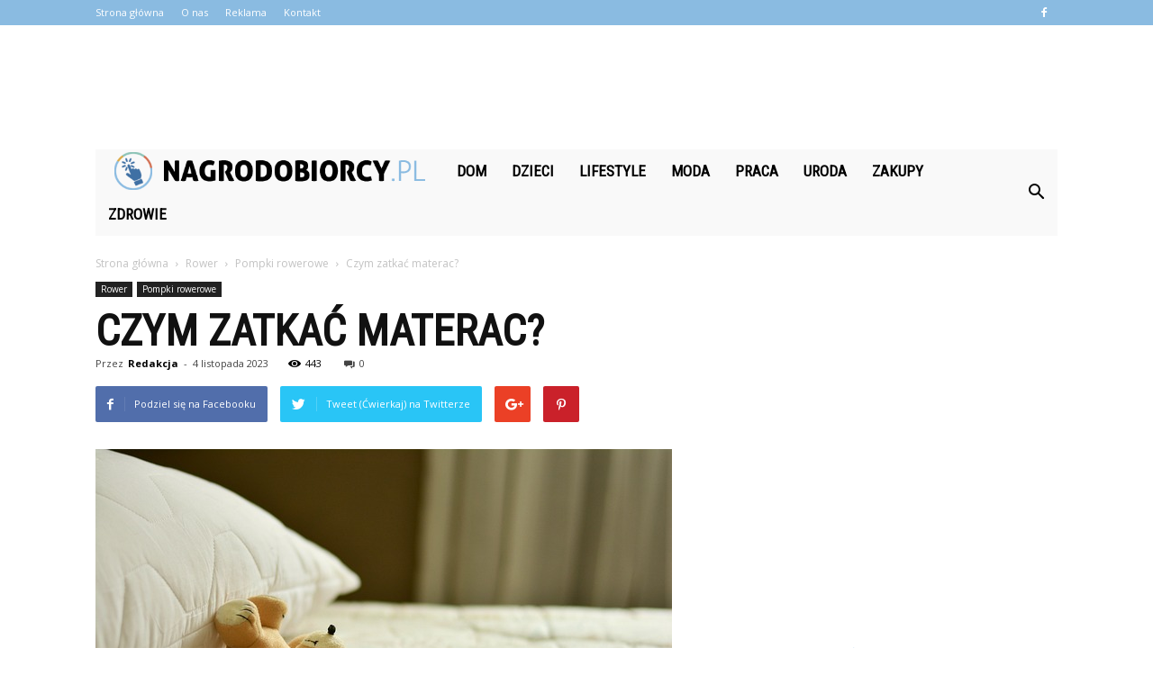

--- FILE ---
content_type: text/html; charset=UTF-8
request_url: https://www.nagrodobiorcy.pl/czym-zatkac-materac/
body_size: 102373
content:
<!doctype html >
<!--[if IE 8]>    <html class="ie8" lang="en"> <![endif]-->
<!--[if IE 9]>    <html class="ie9" lang="en"> <![endif]-->
<!--[if gt IE 8]><!--> <html lang="pl-PL" prefix="og: http://ogp.me/ns#"> <!--<![endif]-->
<head>
    <title>Czym zatkać materac? - Nagrodobiorcy.pl</title>
    <meta charset="UTF-8" />
    <meta name="viewport" content="width=device-width, initial-scale=1.0">
    <link rel="pingback" href="https://www.nagrodobiorcy.pl/xmlrpc.php" />
    <meta property="og:image" content="https://www.nagrodobiorcy.pl/wp-content/uploads/2023/06/c9a5c56b42627ad9c97327acba059c24.jpeg" /><meta name="author" content="Redakcja">

<!-- This site is optimized with the Yoast SEO plugin v10.0.1 - https://yoast.com/wordpress/plugins/seo/ -->
<link rel="canonical" href="https://www.nagrodobiorcy.pl/czym-zatkac-materac/" />
<meta property="og:locale" content="pl_PL" />
<meta property="og:type" content="article" />
<meta property="og:title" content="Czym zatkać materac? - Nagrodobiorcy.pl" />
<meta property="og:description" content="Materac można zatkać różnymi materiałami, które mają za zadanie zapewnić dodatkową wygodę i ochronę. Popularnym wyborem jest pokrowiec na materac, który chroni go przed zabrudzeniami, plamami i uszkodzeniami. Pokrowce mogą być wykonane z różnych materiałów, takich jak bawełna, poliester czy mieszanki tkanin. Dodatkowo, można również użyć specjalnej wkładki lub nakładki, która zapewnia dodatkowe wsparcie dla &hellip;" />
<meta property="og:url" content="https://www.nagrodobiorcy.pl/czym-zatkac-materac/" />
<meta property="og:site_name" content="Nagrodobiorcy.pl" />
<meta property="article:section" content="Pompki rowerowe" />
<meta property="article:published_time" content="2023-11-04T21:00:00+00:00" />
<meta property="og:image" content="https://www.nagrodobiorcy.pl/wp-content/uploads/2023/06/c9a5c56b42627ad9c97327acba059c24.jpeg" />
<meta property="og:image:secure_url" content="https://www.nagrodobiorcy.pl/wp-content/uploads/2023/06/c9a5c56b42627ad9c97327acba059c24.jpeg" />
<meta property="og:image:width" content="640" />
<meta property="og:image:height" content="427" />
<meta property="og:image:alt" content="Czym zatkać materac?" />
<meta name="twitter:card" content="summary_large_image" />
<meta name="twitter:description" content="Materac można zatkać różnymi materiałami, które mają za zadanie zapewnić dodatkową wygodę i ochronę. Popularnym wyborem jest pokrowiec na materac, który chroni go przed zabrudzeniami, plamami i uszkodzeniami. Pokrowce mogą być wykonane z różnych materiałów, takich jak bawełna, poliester czy mieszanki tkanin. Dodatkowo, można również użyć specjalnej wkładki lub nakładki, która zapewnia dodatkowe wsparcie dla [&hellip;]" />
<meta name="twitter:title" content="Czym zatkać materac? - Nagrodobiorcy.pl" />
<meta name="twitter:image" content="https://www.nagrodobiorcy.pl/wp-content/uploads/2023/06/c9a5c56b42627ad9c97327acba059c24.jpeg" />
<!-- / Yoast SEO plugin. -->

<link rel='dns-prefetch' href='//fonts.googleapis.com' />
<link rel='dns-prefetch' href='//s.w.org' />
<link rel="alternate" type="application/rss+xml" title="Nagrodobiorcy.pl &raquo; Kanał z wpisami" href="https://www.nagrodobiorcy.pl/feed/" />
<link rel="alternate" type="application/rss+xml" title="Nagrodobiorcy.pl &raquo; Kanał z komentarzami" href="https://www.nagrodobiorcy.pl/comments/feed/" />
<link rel="alternate" type="application/rss+xml" title="Nagrodobiorcy.pl &raquo; Czym zatkać materac? Kanał z komentarzami" href="https://www.nagrodobiorcy.pl/czym-zatkac-materac/feed/" />
		<script type="text/javascript">
			window._wpemojiSettings = {"baseUrl":"https:\/\/s.w.org\/images\/core\/emoji\/11\/72x72\/","ext":".png","svgUrl":"https:\/\/s.w.org\/images\/core\/emoji\/11\/svg\/","svgExt":".svg","source":{"concatemoji":"https:\/\/www.nagrodobiorcy.pl\/wp-includes\/js\/wp-emoji-release.min.js?ver=4.9.26"}};
			!function(e,a,t){var n,r,o,i=a.createElement("canvas"),p=i.getContext&&i.getContext("2d");function s(e,t){var a=String.fromCharCode;p.clearRect(0,0,i.width,i.height),p.fillText(a.apply(this,e),0,0);e=i.toDataURL();return p.clearRect(0,0,i.width,i.height),p.fillText(a.apply(this,t),0,0),e===i.toDataURL()}function c(e){var t=a.createElement("script");t.src=e,t.defer=t.type="text/javascript",a.getElementsByTagName("head")[0].appendChild(t)}for(o=Array("flag","emoji"),t.supports={everything:!0,everythingExceptFlag:!0},r=0;r<o.length;r++)t.supports[o[r]]=function(e){if(!p||!p.fillText)return!1;switch(p.textBaseline="top",p.font="600 32px Arial",e){case"flag":return s([55356,56826,55356,56819],[55356,56826,8203,55356,56819])?!1:!s([55356,57332,56128,56423,56128,56418,56128,56421,56128,56430,56128,56423,56128,56447],[55356,57332,8203,56128,56423,8203,56128,56418,8203,56128,56421,8203,56128,56430,8203,56128,56423,8203,56128,56447]);case"emoji":return!s([55358,56760,9792,65039],[55358,56760,8203,9792,65039])}return!1}(o[r]),t.supports.everything=t.supports.everything&&t.supports[o[r]],"flag"!==o[r]&&(t.supports.everythingExceptFlag=t.supports.everythingExceptFlag&&t.supports[o[r]]);t.supports.everythingExceptFlag=t.supports.everythingExceptFlag&&!t.supports.flag,t.DOMReady=!1,t.readyCallback=function(){t.DOMReady=!0},t.supports.everything||(n=function(){t.readyCallback()},a.addEventListener?(a.addEventListener("DOMContentLoaded",n,!1),e.addEventListener("load",n,!1)):(e.attachEvent("onload",n),a.attachEvent("onreadystatechange",function(){"complete"===a.readyState&&t.readyCallback()})),(n=t.source||{}).concatemoji?c(n.concatemoji):n.wpemoji&&n.twemoji&&(c(n.twemoji),c(n.wpemoji)))}(window,document,window._wpemojiSettings);
		</script>
		<style type="text/css">
img.wp-smiley,
img.emoji {
	display: inline !important;
	border: none !important;
	box-shadow: none !important;
	height: 1em !important;
	width: 1em !important;
	margin: 0 .07em !important;
	vertical-align: -0.1em !important;
	background: none !important;
	padding: 0 !important;
}
</style>
<link rel='stylesheet' id='google-fonts-style-css'  href='https://fonts.googleapis.com/css?family=Roboto+Condensed%3A400%7COpen+Sans%3A300italic%2C400%2C400italic%2C600%2C600italic%2C700%7CRoboto%3A300%2C400%2C400italic%2C500%2C500italic%2C700%2C900&#038;ver=7.8.1' type='text/css' media='all' />
<link rel='stylesheet' id='js_composer_front-css'  href='https://www.nagrodobiorcy.pl/wp-content/plugins/js_composer/assets/css/js_composer.min.css?ver=5.1.1' type='text/css' media='all' />
<link rel='stylesheet' id='td-theme-css'  href='https://www.nagrodobiorcy.pl/wp-content/themes/Newspaper/style.css?ver=7.8.1' type='text/css' media='all' />
<link rel='stylesheet' id='td-theme-demo-style-css'  href='https://www.nagrodobiorcy.pl/wp-content/themes/Newspaper/includes/demos/what/demo_style.css?ver=7.8.1' type='text/css' media='all' />
<script type='text/javascript' src='https://www.nagrodobiorcy.pl/wp-includes/js/jquery/jquery.js?ver=1.12.4'></script>
<script type='text/javascript' src='https://www.nagrodobiorcy.pl/wp-includes/js/jquery/jquery-migrate.min.js?ver=1.4.1'></script>
<link rel='https://api.w.org/' href='https://www.nagrodobiorcy.pl/wp-json/' />
<link rel="EditURI" type="application/rsd+xml" title="RSD" href="https://www.nagrodobiorcy.pl/xmlrpc.php?rsd" />
<link rel="wlwmanifest" type="application/wlwmanifest+xml" href="https://www.nagrodobiorcy.pl/wp-includes/wlwmanifest.xml" /> 
<meta name="generator" content="WordPress 4.9.26" />
<link rel='shortlink' href='https://www.nagrodobiorcy.pl/?p=2387' />
<link rel="alternate" type="application/json+oembed" href="https://www.nagrodobiorcy.pl/wp-json/oembed/1.0/embed?url=https%3A%2F%2Fwww.nagrodobiorcy.pl%2Fczym-zatkac-materac%2F" />
<link rel="alternate" type="text/xml+oembed" href="https://www.nagrodobiorcy.pl/wp-json/oembed/1.0/embed?url=https%3A%2F%2Fwww.nagrodobiorcy.pl%2Fczym-zatkac-materac%2F&#038;format=xml" />
<!--[if lt IE 9]><script src="https://html5shim.googlecode.com/svn/trunk/html5.js"></script><![endif]-->
    <meta name="generator" content="Powered by Visual Composer - drag and drop page builder for WordPress."/>
<!--[if lte IE 9]><link rel="stylesheet" type="text/css" href="https://www.nagrodobiorcy.pl/wp-content/plugins/js_composer/assets/css/vc_lte_ie9.min.css" media="screen"><![endif]-->
<!-- JS generated by theme -->

<script>
    
    

	    var tdBlocksArray = []; //here we store all the items for the current page

	    //td_block class - each ajax block uses a object of this class for requests
	    function tdBlock() {
		    this.id = '';
		    this.block_type = 1; //block type id (1-234 etc)
		    this.atts = '';
		    this.td_column_number = '';
		    this.td_current_page = 1; //
		    this.post_count = 0; //from wp
		    this.found_posts = 0; //from wp
		    this.max_num_pages = 0; //from wp
		    this.td_filter_value = ''; //current live filter value
		    this.is_ajax_running = false;
		    this.td_user_action = ''; // load more or infinite loader (used by the animation)
		    this.header_color = '';
		    this.ajax_pagination_infinite_stop = ''; //show load more at page x
	    }


        // td_js_generator - mini detector
        (function(){
            var htmlTag = document.getElementsByTagName("html")[0];

            if ( navigator.userAgent.indexOf("MSIE 10.0") > -1 ) {
                htmlTag.className += ' ie10';
            }

            if ( !!navigator.userAgent.match(/Trident.*rv\:11\./) ) {
                htmlTag.className += ' ie11';
            }

            if ( /(iPad|iPhone|iPod)/g.test(navigator.userAgent) ) {
                htmlTag.className += ' td-md-is-ios';
            }

            var user_agent = navigator.userAgent.toLowerCase();
            if ( user_agent.indexOf("android") > -1 ) {
                htmlTag.className += ' td-md-is-android';
            }

            if ( -1 !== navigator.userAgent.indexOf('Mac OS X')  ) {
                htmlTag.className += ' td-md-is-os-x';
            }

            if ( /chrom(e|ium)/.test(navigator.userAgent.toLowerCase()) ) {
               htmlTag.className += ' td-md-is-chrome';
            }

            if ( -1 !== navigator.userAgent.indexOf('Firefox') ) {
                htmlTag.className += ' td-md-is-firefox';
            }

            if ( -1 !== navigator.userAgent.indexOf('Safari') && -1 === navigator.userAgent.indexOf('Chrome') ) {
                htmlTag.className += ' td-md-is-safari';
            }

            if( -1 !== navigator.userAgent.indexOf('IEMobile') ){
                htmlTag.className += ' td-md-is-iemobile';
            }

        })();




        var tdLocalCache = {};

        ( function () {
            "use strict";

            tdLocalCache = {
                data: {},
                remove: function (resource_id) {
                    delete tdLocalCache.data[resource_id];
                },
                exist: function (resource_id) {
                    return tdLocalCache.data.hasOwnProperty(resource_id) && tdLocalCache.data[resource_id] !== null;
                },
                get: function (resource_id) {
                    return tdLocalCache.data[resource_id];
                },
                set: function (resource_id, cachedData) {
                    tdLocalCache.remove(resource_id);
                    tdLocalCache.data[resource_id] = cachedData;
                }
            };
        })();

    
    
var td_viewport_interval_list=[{"limitBottom":767,"sidebarWidth":228},{"limitBottom":1018,"sidebarWidth":300},{"limitBottom":1140,"sidebarWidth":324}];
var td_animation_stack_effect="type0";
var tds_animation_stack=true;
var td_animation_stack_specific_selectors=".entry-thumb, img";
var td_animation_stack_general_selectors=".td-animation-stack img, .td-animation-stack .entry-thumb, .post img";
var td_ajax_url="https:\/\/www.nagrodobiorcy.pl\/wp-admin\/admin-ajax.php?td_theme_name=Newspaper&v=7.8.1";
var td_get_template_directory_uri="https:\/\/www.nagrodobiorcy.pl\/wp-content\/themes\/Newspaper";
var tds_snap_menu="snap";
var tds_logo_on_sticky="show_header_logo";
var tds_header_style="4";
var td_please_wait="Prosz\u0119 czeka\u0107 ...";
var td_email_user_pass_incorrect="U\u017cytkownik lub has\u0142o niepoprawne!";
var td_email_user_incorrect="E-mail lub nazwa u\u017cytkownika jest niepoprawna!";
var td_email_incorrect="E-mail niepoprawny!";
var tds_more_articles_on_post_enable="";
var tds_more_articles_on_post_time_to_wait="";
var tds_more_articles_on_post_pages_distance_from_top=0;
var tds_theme_color_site_wide="#8abbe1";
var tds_smart_sidebar="enabled";
var tdThemeName="Newspaper";
var td_magnific_popup_translation_tPrev="Poprzedni (Strza\u0142ka w lewo)";
var td_magnific_popup_translation_tNext="Nast\u0119pny (Strza\u0142ka w prawo)";
var td_magnific_popup_translation_tCounter="%curr% z %total%";
var td_magnific_popup_translation_ajax_tError="Zawarto\u015b\u0107 z %url% nie mo\u017ce by\u0107 za\u0142adowana.";
var td_magnific_popup_translation_image_tError="Obraz #%curr% nie mo\u017ce by\u0107 za\u0142adowany.";
var td_ad_background_click_link="";
var td_ad_background_click_target="";
</script>


<!-- Header style compiled by theme -->

<style>
    
.td-header-wrap .black-menu .sf-menu > .current-menu-item > a,
    .td-header-wrap .black-menu .sf-menu > .current-menu-ancestor > a,
    .td-header-wrap .black-menu .sf-menu > .current-category-ancestor > a,
    .td-header-wrap .black-menu .sf-menu > li > a:hover,
    .td-header-wrap .black-menu .sf-menu > .sfHover > a,
    .td-header-style-12 .td-header-menu-wrap-full,
    .sf-menu > .current-menu-item > a:after,
    .sf-menu > .current-menu-ancestor > a:after,
    .sf-menu > .current-category-ancestor > a:after,
    .sf-menu > li:hover > a:after,
    .sf-menu > .sfHover > a:after,
    .td-header-style-12 .td-affix,
    .header-search-wrap .td-drop-down-search:after,
    .header-search-wrap .td-drop-down-search .btn:hover,
    input[type=submit]:hover,
    .td-read-more a,
    .td-post-category:hover,
    .td-grid-style-1.td-hover-1 .td-big-grid-post:hover .td-post-category,
    .td-grid-style-5.td-hover-1 .td-big-grid-post:hover .td-post-category,
    .td_top_authors .td-active .td-author-post-count,
    .td_top_authors .td-active .td-author-comments-count,
    .td_top_authors .td_mod_wrap:hover .td-author-post-count,
    .td_top_authors .td_mod_wrap:hover .td-author-comments-count,
    .td-404-sub-sub-title a:hover,
    .td-search-form-widget .wpb_button:hover,
    .td-rating-bar-wrap div,
    .td_category_template_3 .td-current-sub-category,
    .dropcap,
    .td_wrapper_video_playlist .td_video_controls_playlist_wrapper,
    .wpb_default,
    .wpb_default:hover,
    .td-left-smart-list:hover,
    .td-right-smart-list:hover,
    .woocommerce-checkout .woocommerce input.button:hover,
    .woocommerce-page .woocommerce a.button:hover,
    .woocommerce-account div.woocommerce .button:hover,
    #bbpress-forums button:hover,
    .bbp_widget_login .button:hover,
    .td-footer-wrapper .td-post-category,
    .td-footer-wrapper .widget_product_search input[type="submit"]:hover,
    .woocommerce .product a.button:hover,
    .woocommerce .product #respond input#submit:hover,
    .woocommerce .checkout input#place_order:hover,
    .woocommerce .woocommerce.widget .button:hover,
    .single-product .product .summary .cart .button:hover,
    .woocommerce-cart .woocommerce table.cart .button:hover,
    .woocommerce-cart .woocommerce .shipping-calculator-form .button:hover,
    .td-next-prev-wrap a:hover,
    .td-load-more-wrap a:hover,
    .td-post-small-box a:hover,
    .page-nav .current,
    .page-nav:first-child > div,
    .td_category_template_8 .td-category-header .td-category a.td-current-sub-category,
    .td_category_template_4 .td-category-siblings .td-category a:hover,
    #bbpress-forums .bbp-pagination .current,
    #bbpress-forums #bbp-single-user-details #bbp-user-navigation li.current a,
    .td-theme-slider:hover .slide-meta-cat a,
    a.vc_btn-black:hover,
    .td-trending-now-wrapper:hover .td-trending-now-title,
    .td-scroll-up,
    .td-smart-list-button:hover,
    .td-weather-information:before,
    .td-weather-week:before,
    .td_block_exchange .td-exchange-header:before,
    .td_block_big_grid_9.td-grid-style-1 .td-post-category,
    .td_block_big_grid_9.td-grid-style-5 .td-post-category,
    .td-grid-style-6.td-hover-1 .td-module-thumb:after,
    .td-pulldown-syle-2 .td-subcat-dropdown ul:after,
    .td_block_template_9 .td-block-title:after,
    .td_block_template_15 .td-block-title:before {
        background-color: #8abbe1;
    }

    .global-block-template-4 .td-related-title .td-cur-simple-item:before {
        border-color: #8abbe1 transparent transparent transparent !important;
    }

    .woocommerce .woocommerce-message .button:hover,
    .woocommerce .woocommerce-error .button:hover,
    .woocommerce .woocommerce-info .button:hover,
    .global-block-template-4 .td-related-title .td-cur-simple-item,
    .global-block-template-3 .td-related-title .td-cur-simple-item,
    .global-block-template-9 .td-related-title:after {
        background-color: #8abbe1 !important;
    }

    .woocommerce .product .onsale,
    .woocommerce.widget .ui-slider .ui-slider-handle {
        background: none #8abbe1;
    }

    .woocommerce.widget.widget_layered_nav_filters ul li a {
        background: none repeat scroll 0 0 #8abbe1 !important;
    }

    a,
    cite a:hover,
    .td_mega_menu_sub_cats .cur-sub-cat,
    .td-mega-span h3 a:hover,
    .td_mod_mega_menu:hover .entry-title a,
    .header-search-wrap .result-msg a:hover,
    .top-header-menu li a:hover,
    .top-header-menu .current-menu-item > a,
    .top-header-menu .current-menu-ancestor > a,
    .top-header-menu .current-category-ancestor > a,
    .td-social-icon-wrap > a:hover,
    .td-header-sp-top-widget .td-social-icon-wrap a:hover,
    .td-page-content blockquote p,
    .td-post-content blockquote p,
    .mce-content-body blockquote p,
    .comment-content blockquote p,
    .wpb_text_column blockquote p,
    .td_block_text_with_title blockquote p,
    .td_module_wrap:hover .entry-title a,
    .td-subcat-filter .td-subcat-list a:hover,
    .td-subcat-filter .td-subcat-dropdown a:hover,
    .td_quote_on_blocks,
    .dropcap2,
    .dropcap3,
    .td_top_authors .td-active .td-authors-name a,
    .td_top_authors .td_mod_wrap:hover .td-authors-name a,
    .td-post-next-prev-content a:hover,
    .author-box-wrap .td-author-social a:hover,
    .td-author-name a:hover,
    .td-author-url a:hover,
    .td_mod_related_posts:hover h3 > a,
    .td-post-template-11 .td-related-title .td-related-left:hover,
    .td-post-template-11 .td-related-title .td-related-right:hover,
    .td-post-template-11 .td-related-title .td-cur-simple-item,
    .td-post-template-11 .td_block_related_posts .td-next-prev-wrap a:hover,
    .comment-reply-link:hover,
    .logged-in-as a:hover,
    #cancel-comment-reply-link:hover,
    .td-search-query,
    .td-category-header .td-pulldown-category-filter-link:hover,
    .td-category-siblings .td-subcat-dropdown a:hover,
    .td-category-siblings .td-subcat-dropdown a.td-current-sub-category,
    .widget a:hover,
    .archive .widget_archive .current,
    .archive .widget_archive .current a,
    .widget_calendar tfoot a:hover,
    .woocommerce a.added_to_cart:hover,
    #bbpress-forums li.bbp-header .bbp-reply-content span a:hover,
    #bbpress-forums .bbp-forum-freshness a:hover,
    #bbpress-forums .bbp-topic-freshness a:hover,
    #bbpress-forums .bbp-forums-list li a:hover,
    #bbpress-forums .bbp-forum-title:hover,
    #bbpress-forums .bbp-topic-permalink:hover,
    #bbpress-forums .bbp-topic-started-by a:hover,
    #bbpress-forums .bbp-topic-started-in a:hover,
    #bbpress-forums .bbp-body .super-sticky li.bbp-topic-title .bbp-topic-permalink,
    #bbpress-forums .bbp-body .sticky li.bbp-topic-title .bbp-topic-permalink,
    .widget_display_replies .bbp-author-name,
    .widget_display_topics .bbp-author-name,
    .footer-text-wrap .footer-email-wrap a,
    .td-subfooter-menu li a:hover,
    .footer-social-wrap a:hover,
    a.vc_btn-black:hover,
    .td-smart-list-dropdown-wrap .td-smart-list-button:hover,
    .td_module_17 .td-read-more a:hover,
    .td_module_18 .td-read-more a:hover,
    .td_module_19 .td-post-author-name a:hover,
    .td-instagram-user a,
    .td-pulldown-syle-2 .td-subcat-dropdown:hover .td-subcat-more span,
    .td-pulldown-syle-2 .td-subcat-dropdown:hover .td-subcat-more i,
    .td-pulldown-syle-3 .td-subcat-dropdown:hover .td-subcat-more span,
    .td-pulldown-syle-3 .td-subcat-dropdown:hover .td-subcat-more i,
    .td-block-title-wrap .td-wrapper-pulldown-filter .td-pulldown-filter-display-option:hover,
    .td-block-title-wrap .td-wrapper-pulldown-filter .td-pulldown-filter-display-option:hover i,
    .td-block-title-wrap .td-wrapper-pulldown-filter .td-pulldown-filter-link:hover,
    .td-block-title-wrap .td-wrapper-pulldown-filter .td-pulldown-filter-item .td-cur-simple-item,
    .global-block-template-2 .td-related-title .td-cur-simple-item,
    .global-block-template-5 .td-related-title .td-cur-simple-item,
    .global-block-template-6 .td-related-title .td-cur-simple-item,
    .global-block-template-7 .td-related-title .td-cur-simple-item,
    .global-block-template-8 .td-related-title .td-cur-simple-item,
    .global-block-template-9 .td-related-title .td-cur-simple-item,
    .global-block-template-10 .td-related-title .td-cur-simple-item,
    .global-block-template-11 .td-related-title .td-cur-simple-item,
    .global-block-template-12 .td-related-title .td-cur-simple-item,
    .global-block-template-13 .td-related-title .td-cur-simple-item,
    .global-block-template-14 .td-related-title .td-cur-simple-item,
    .global-block-template-15 .td-related-title .td-cur-simple-item,
    .global-block-template-16 .td-related-title .td-cur-simple-item,
    .global-block-template-17 .td-related-title .td-cur-simple-item,
    .td-theme-wrap .sf-menu ul .td-menu-item > a:hover,
    .td-theme-wrap .sf-menu ul .sfHover > a,
    .td-theme-wrap .sf-menu ul .current-menu-ancestor > a,
    .td-theme-wrap .sf-menu ul .current-category-ancestor > a,
    .td-theme-wrap .sf-menu ul .current-menu-item > a {
        color: #8abbe1;
    }

    a.vc_btn-black.vc_btn_square_outlined:hover,
    a.vc_btn-black.vc_btn_outlined:hover,
    .td-mega-menu-page .wpb_content_element ul li a:hover,
     .td-theme-wrap .td-aj-search-results .td_module_wrap:hover .entry-title a,
    .td-theme-wrap .header-search-wrap .result-msg a:hover {
        color: #8abbe1 !important;
    }

    .td-next-prev-wrap a:hover,
    .td-load-more-wrap a:hover,
    .td-post-small-box a:hover,
    .page-nav .current,
    .page-nav:first-child > div,
    .td_category_template_8 .td-category-header .td-category a.td-current-sub-category,
    .td_category_template_4 .td-category-siblings .td-category a:hover,
    #bbpress-forums .bbp-pagination .current,
    .post .td_quote_box,
    .page .td_quote_box,
    a.vc_btn-black:hover,
    .td_block_template_5 .td-block-title > * {
        border-color: #8abbe1;
    }

    .td_wrapper_video_playlist .td_video_currently_playing:after {
        border-color: #8abbe1 !important;
    }

    .header-search-wrap .td-drop-down-search:before {
        border-color: transparent transparent #8abbe1 transparent;
    }

    .block-title > span,
    .block-title > a,
    .block-title > label,
    .widgettitle,
    .widgettitle:after,
    .td-trending-now-title,
    .td-trending-now-wrapper:hover .td-trending-now-title,
    .wpb_tabs li.ui-tabs-active a,
    .wpb_tabs li:hover a,
    .vc_tta-container .vc_tta-color-grey.vc_tta-tabs-position-top.vc_tta-style-classic .vc_tta-tabs-container .vc_tta-tab.vc_active > a,
    .vc_tta-container .vc_tta-color-grey.vc_tta-tabs-position-top.vc_tta-style-classic .vc_tta-tabs-container .vc_tta-tab:hover > a,
    .td_block_template_1 .td-related-title .td-cur-simple-item,
    .woocommerce .product .products h2,
    .td-subcat-filter .td-subcat-dropdown:hover .td-subcat-more {
    	background-color: #8abbe1;
    }

    .woocommerce div.product .woocommerce-tabs ul.tabs li.active {
    	background-color: #8abbe1 !important;
    }

    .block-title,
    .td_block_template_1 .td-related-title,
    .wpb_tabs .wpb_tabs_nav,
    .vc_tta-container .vc_tta-color-grey.vc_tta-tabs-position-top.vc_tta-style-classic .vc_tta-tabs-container,
    .woocommerce div.product .woocommerce-tabs ul.tabs:before {
        border-color: #8abbe1;
    }
    .td_block_wrap .td-subcat-item a.td-cur-simple-item {
	    color: #8abbe1;
	}


    
    .td-grid-style-4 .entry-title
    {
        background-color: rgba(138, 187, 225, 0.7);
    }

    
    .td-theme-wrap .block-title > span,
    .td-theme-wrap .block-title > span > a,
    .td-theme-wrap .widget_rss .block-title .rsswidget,
    .td-theme-wrap .block-title > a,
    .widgettitle,
    .widgettitle > a,
    .td-trending-now-title,
    .wpb_tabs li.ui-tabs-active a,
    .wpb_tabs li:hover a,
    .vc_tta-container .vc_tta-color-grey.vc_tta-tabs-position-top.vc_tta-style-classic .vc_tta-tabs-container .vc_tta-tab.vc_active > a,
    .vc_tta-container .vc_tta-color-grey.vc_tta-tabs-position-top.vc_tta-style-classic .vc_tta-tabs-container .vc_tta-tab:hover > a,
    .td-related-title .td-cur-simple-item,
    .woocommerce div.product .woocommerce-tabs ul.tabs li.active,
    .woocommerce .product .products h2,
    .td-theme-wrap .td_block_template_2 .td-block-title > *,
    .td-theme-wrap .td_block_template_3 .td-block-title > *,
    .td-theme-wrap .td_block_template_4 .td-block-title > *,
    .td-theme-wrap .td_block_template_5 .td-block-title > *,
    .td-theme-wrap .td_block_template_6 .td-block-title > *,
    .td-theme-wrap .td_block_template_6 .td-block-title:before,
    .td-theme-wrap .td_block_template_7 .td-block-title > *,
    .td-theme-wrap .td_block_template_8 .td-block-title > *,
    .td-theme-wrap .td_block_template_9 .td-block-title > *,
    .td-theme-wrap .td_block_template_10 .td-block-title > *,
    .td-theme-wrap .td_block_template_11 .td-block-title > *,
    .td-theme-wrap .td_block_template_12 .td-block-title > *,
    .td-theme-wrap .td_block_template_13 .td-block-title > span,
    .td-theme-wrap .td_block_template_13 .td-block-title > a,
    .td-theme-wrap .td_block_template_14 .td-block-title > *,
    .td-theme-wrap .td_block_template_14 .td-block-title-wrap .td-wrapper-pulldown-filter .td-pulldown-filter-display-option,
    .td-theme-wrap .td_block_template_14 .td-block-title-wrap .td-wrapper-pulldown-filter .td-pulldown-filter-display-option i,
    .td-theme-wrap .td_block_template_14 .td-block-title-wrap .td-wrapper-pulldown-filter .td-pulldown-filter-display-option:hover,
    .td-theme-wrap .td_block_template_14 .td-block-title-wrap .td-wrapper-pulldown-filter .td-pulldown-filter-display-option:hover i,
    .td-theme-wrap .td_block_template_15 .td-block-title > *,
    .td-theme-wrap .td_block_template_15 .td-block-title-wrap .td-wrapper-pulldown-filter,
    .td-theme-wrap .td_block_template_15 .td-block-title-wrap .td-wrapper-pulldown-filter i,
    .td-theme-wrap .td_block_template_16 .td-block-title > *,
    .td-theme-wrap .td_block_template_17 .td-block-title > * {
    	color: #8abbe1;
    }


    
    .td-header-wrap .td-header-top-menu-full,
    .td-header-wrap .top-header-menu .sub-menu {
        background-color: #8abbe1;
    }
    .td-header-style-8 .td-header-top-menu-full {
        background-color: transparent;
    }
    .td-header-style-8 .td-header-top-menu-full .td-header-top-menu {
        background-color: #8abbe1;
        padding-left: 15px;
        padding-right: 15px;
    }

    .td-header-wrap .td-header-top-menu-full .td-header-top-menu,
    .td-header-wrap .td-header-top-menu-full {
        border-bottom: none;
    }


    
    .td-header-top-menu,
    .td-header-top-menu a,
    .td-header-wrap .td-header-top-menu-full .td-header-top-menu,
    .td-header-wrap .td-header-top-menu-full a,
    .td-header-style-8 .td-header-top-menu,
    .td-header-style-8 .td-header-top-menu a {
        color: #ffffff;
    }

    
    .top-header-menu .current-menu-item > a,
    .top-header-menu .current-menu-ancestor > a,
    .top-header-menu .current-category-ancestor > a,
    .top-header-menu li a:hover {
        color: #000000;
    }

    
    .td-header-wrap .td-header-sp-top-widget .td-icon-font {
        color: #ffffff;
    }

    
    .td-header-wrap .td-header-menu-wrap-full,
    .sf-menu > .current-menu-ancestor > a,
    .sf-menu > .current-category-ancestor > a,
    .td-header-menu-wrap.td-affix,
    .td-header-style-3 .td-header-main-menu,
    .td-header-style-3 .td-affix .td-header-main-menu,
    .td-header-style-4 .td-header-main-menu,
    .td-header-style-4 .td-affix .td-header-main-menu,
    .td-header-style-8 .td-header-menu-wrap.td-affix,
    .td-header-style-8 .td-header-top-menu-full {
		background-color: #f9f9f9;
    }


    .td-boxed-layout .td-header-style-3 .td-header-menu-wrap,
    .td-boxed-layout .td-header-style-4 .td-header-menu-wrap,
    .td-header-style-3 .td_stretch_content .td-header-menu-wrap,
    .td-header-style-4 .td_stretch_content .td-header-menu-wrap {
    	background-color: #f9f9f9 !important;
    }


    @media (min-width: 1019px) {
        .td-header-style-1 .td-header-sp-recs,
        .td-header-style-1 .td-header-sp-logo {
            margin-bottom: 28px;
        }
    }

    @media (min-width: 768px) and (max-width: 1018px) {
        .td-header-style-1 .td-header-sp-recs,
        .td-header-style-1 .td-header-sp-logo {
            margin-bottom: 14px;
        }
    }

    .td-header-style-7 .td-header-top-menu {
        border-bottom: none;
    }


    
    .sf-menu > .current-menu-item > a:after,
    .sf-menu > .current-menu-ancestor > a:after,
    .sf-menu > .current-category-ancestor > a:after,
    .sf-menu > li:hover > a:after,
    .sf-menu > .sfHover > a:after,
    .td_block_mega_menu .td-next-prev-wrap a:hover,
    .td-mega-span .td-post-category:hover,
    .td-header-wrap .black-menu .sf-menu > li > a:hover,
    .td-header-wrap .black-menu .sf-menu > .current-menu-ancestor > a,
    .td-header-wrap .black-menu .sf-menu > .sfHover > a,
    .header-search-wrap .td-drop-down-search:after,
    .header-search-wrap .td-drop-down-search .btn:hover,
    .td-header-wrap .black-menu .sf-menu > .current-menu-item > a,
    .td-header-wrap .black-menu .sf-menu > .current-menu-ancestor > a,
    .td-header-wrap .black-menu .sf-menu > .current-category-ancestor > a {
        background-color: #8abbe1;
    }


    .td_block_mega_menu .td-next-prev-wrap a:hover {
        border-color: #8abbe1;
    }

    .header-search-wrap .td-drop-down-search:before {
        border-color: transparent transparent #8abbe1 transparent;
    }

    .td_mega_menu_sub_cats .cur-sub-cat,
    .td_mod_mega_menu:hover .entry-title a,
    .td-theme-wrap .sf-menu ul .td-menu-item > a:hover,
    .td-theme-wrap .sf-menu ul .sfHover > a,
    .td-theme-wrap .sf-menu ul .current-menu-ancestor > a,
    .td-theme-wrap .sf-menu ul .current-category-ancestor > a,
    .td-theme-wrap .sf-menu ul .current-menu-item > a {
        color: #8abbe1;
    }


    
    .td-header-wrap .td-header-menu-wrap .sf-menu > li > a,
    .td-header-wrap .header-search-wrap .td-icon-search {
        color: #000000;
    }

    
    @media (max-width: 767px) {
        body .td-header-wrap .td-header-main-menu {
            background-color: #000000 !important;
        }
    }


    
    .td-menu-background:before,
    .td-search-background:before {
        background: #3a112e;
        background: -moz-linear-gradient(top, #3a112e 0%, #e2285a 100%);
        background: -webkit-gradient(left top, left bottom, color-stop(0%, #3a112e), color-stop(100%, #e2285a));
        background: -webkit-linear-gradient(top, #3a112e 0%, #e2285a 100%);
        background: -o-linear-gradient(top, #3a112e 0%, @mobileu_gradient_two_mob 100%);
        background: -ms-linear-gradient(top, #3a112e 0%, #e2285a 100%);
        background: linear-gradient(to bottom, #3a112e 0%, #e2285a 100%);
        filter: progid:DXImageTransform.Microsoft.gradient( startColorstr='#3a112e', endColorstr='#e2285a', GradientType=0 );
    }

    
    .td-footer-wrapper,
    .td-footer-wrapper .td_block_template_7 .td-block-title > *,
    .td-footer-wrapper .td_block_template_17 .td-block-title,
    .td-footer-wrapper .td-block-title-wrap .td-wrapper-pulldown-filter {
        background-color: #f9f9f9;
    }

    
    .td-footer-wrapper,
    .td-footer-wrapper a,
    .td-footer-wrapper .block-title a,
    .td-footer-wrapper .block-title span,
    .td-footer-wrapper .block-title label,
    .td-footer-wrapper .td-excerpt,
    .td-footer-wrapper .td-post-author-name span,
    .td-footer-wrapper .td-post-date,
    .td-footer-wrapper .td-social-style3 .td_social_type a,
    .td-footer-wrapper .td-social-style3,
    .td-footer-wrapper .td-social-style4 .td_social_type a,
    .td-footer-wrapper .td-social-style4,
    .td-footer-wrapper .td-social-style9,
    .td-footer-wrapper .td-social-style10,
    .td-footer-wrapper .td-social-style2 .td_social_type a,
    .td-footer-wrapper .td-social-style8 .td_social_type a,
    .td-footer-wrapper .td-social-style2 .td_social_type,
    .td-footer-wrapper .td-social-style8 .td_social_type,
    .td-footer-template-13 .td-social-name,
    .td-footer-wrapper .td_block_template_7 .td-block-title > * {
        color: #000000;
    }

    .td-footer-wrapper .widget_calendar th,
    .td-footer-wrapper .widget_calendar td,
    .td-footer-wrapper .td-social-style2 .td_social_type .td-social-box,
    .td-footer-wrapper .td-social-style8 .td_social_type .td-social-box,
    .td-social-style-2 .td-icon-font:after {
        border-color: #000000;
    }

    .td-footer-wrapper .td-module-comments a,
    .td-footer-wrapper .td-post-category,
    .td-footer-wrapper .td-slide-meta .td-post-author-name span,
    .td-footer-wrapper .td-slide-meta .td-post-date {
        color: #fff;
    }

    
    .td-footer-bottom-full .td-container::before {
        background-color: rgba(0, 0, 0, 0.1);
    }

    
	.td-footer-wrapper .block-title > span,
    .td-footer-wrapper .block-title > a,
    .td-footer-wrapper .widgettitle,
    .td-theme-wrap .td-footer-wrapper .td-container .td-block-title > *,
    .td-theme-wrap .td-footer-wrapper .td_block_template_6 .td-block-title:before {
    	color: #000000;
    }

    
    .td-footer-wrapper .footer-social-wrap .td-icon-font {
        color: #000000;
    }

    
    .td-sub-footer-container {
        background-color: #8abbe1;
    }

    
    .td-sub-footer-container,
    .td-subfooter-menu li a {
        color: #ffffff;
    }

    
    .td-subfooter-menu li a:hover {
        color: #d6d6d6;
    }


    
    ul.sf-menu > .td-menu-item > a {
        font-family:"Roboto Condensed";
	font-size:17px;
	
    }
    
    .sf-menu ul .td-menu-item a {
        font-family:"Roboto Condensed";
	font-size:15px;
	line-height:18px;
	font-weight:bold;
	text-transform:uppercase;
	
    }
	
    .td_mod_mega_menu .item-details a {
        font-family:"Roboto Condensed";
	font-size:19px;
	line-height:21px;
	font-weight:bold;
	text-transform:uppercase;
	
    }
    
    .td_mega_menu_sub_cats .block-mega-child-cats a {
        font-family:"Roboto Condensed";
	font-size:15px;
	line-height:18px;
	font-weight:bold;
	text-transform:uppercase;
	
    }
    
    .td-mobile-content .td-mobile-main-menu > li > a {
        font-weight:bold;
	text-transform:uppercase;
	
    }
    
    .td-mobile-content .sub-menu a {
        font-weight:bold;
	text-transform:uppercase;
	
    }



	
    .block-title > span,
    .block-title > a,
    .widgettitle,
    .td-trending-now-title,
    .wpb_tabs li a,
    .vc_tta-container .vc_tta-color-grey.vc_tta-tabs-position-top.vc_tta-style-classic .vc_tta-tabs-container .vc_tta-tab > a,
    .td-theme-wrap .td-related-title a,
    .woocommerce div.product .woocommerce-tabs ul.tabs li a,
    .woocommerce .product .products h2,
    .td-theme-wrap .td-block-title {
        font-family:"Roboto Condensed";
	font-size:20px;
	font-weight:bold;
	text-transform:uppercase;
	
    }
    
    .td-big-grid-meta .td-post-category,
    .td_module_wrap .td-post-category,
    .td-module-image .td-post-category {
        font-family:"Roboto Condensed";
	font-size:18px;
	font-weight:bold;
	text-transform:uppercase;
	
    }
    
    .td-excerpt {
        font-family:"Roboto Condensed";
	
    }


	
	.td_module_wrap .td-module-title {
		font-family:"Roboto Condensed";
	
	}
     
    .td_module_3 .td-module-title {
    	font-size:26px;
	line-height:26px;
	font-weight:bold;
	text-transform:uppercase;
	
    }
    
    .td_module_6 .td-module-title {
    	font-size:16px;
	line-height:16px;
	font-weight:bold;
	text-transform:uppercase;
	
    }
    
    .td_module_11 .td-module-title {
    	font-size:36px;
	line-height:36px;
	font-weight:bold;
	text-transform:uppercase;
	
    }
    
    .td_module_18 .td-module-title {
    	font-size:50px;
	line-height:50px;
	font-weight:bold;
	text-transform:uppercase;
	
    }
    
    .td_block_trending_now .entry-title a {
    	font-family:"Roboto Condensed";
	font-size:14px;
	font-weight:bold;
	text-transform:uppercase;
	
    }
    
    .td-big-grid-post.td-big-thumb .td-big-grid-meta,
    .td-big-thumb .td-big-grid-meta .entry-title {
        font-family:"Roboto Condensed";
	font-size:42px;
	line-height:42px;
	font-weight:bold;
	text-transform:uppercase;
	
    }
    
	#td-mobile-nav,
	#td-mobile-nav .wpb_button,
	.td-search-wrap-mob {
		font-family:"Roboto Condensed";
	
	}


	
	.post .td-post-header .entry-title {
		font-family:"Roboto Condensed";
	
	}
    
    .td-post-template-default .td-post-header .entry-title {
        font-weight:bold;
	text-transform:uppercase;
	
    }
    
    .td-post-template-1 .td-post-header .entry-title {
        font-weight:bold;
	text-transform:uppercase;
	
    }
    
    .td-post-template-2 .td-post-header .entry-title {
        font-size:48px;
	line-height:46px;
	font-weight:bold;
	text-transform:uppercase;
	
    }
    
    .td-post-template-3 .td-post-header .entry-title {
        font-weight:bold;
	text-transform:uppercase;
	
    }
    
    .td-post-template-4 .td-post-header .entry-title {
        font-weight:bold;
	text-transform:uppercase;
	
    }
    
    .td-post-template-5 .td-post-header .entry-title {
        font-weight:bold;
	text-transform:uppercase;
	
    }
    
    .td-post-template-6 .td-post-header .entry-title {
        font-weight:bold;
	text-transform:uppercase;
	
    }
    
    .td-post-template-7 .td-post-header .entry-title {
        font-weight:bold;
	text-transform:uppercase;
	
    }
    
    .td-post-template-8 .td-post-header .entry-title {
        font-weight:bold;
	text-transform:uppercase;
	
    }
    
    .td-post-template-9 .td-post-header .entry-title {
        font-weight:bold;
	text-transform:uppercase;
	
    }
    
    .td-post-template-10 .td-post-header .entry-title {
        font-weight:bold;
	text-transform:uppercase;
	
    }
    
    .td-post-template-11 .td-post-header .entry-title {
        font-weight:bold;
	text-transform:uppercase;
	
    }
    
    .td-post-template-12 .td-post-header .entry-title {
        font-weight:bold;
	text-transform:uppercase;
	
    }
    
    .td-post-template-13 .td-post-header .entry-title {
        font-weight:bold;
	text-transform:uppercase;
	
    }





	
    .post .td-post-next-prev-content a {
        font-family:"Roboto Condensed";
	font-size:16px;
	font-weight:bold;
	text-transform:uppercase;
	
    }
    
    .post .author-box-wrap .td-author-name a {
        font-family:"Roboto Condensed";
	font-weight:bold;
	text-transform:uppercase;
	
    }
    
    .td_block_related_posts .entry-title a {
        font-family:"Roboto Condensed";
	font-size:16px;
	font-weight:bold;
	text-transform:uppercase;
	
    }
    
    .widget_archive a,
    .widget_calendar,
    .widget_categories a,
    .widget_nav_menu a,
    .widget_meta a,
    .widget_pages a,
    .widget_recent_comments a,
    .widget_recent_entries a,
    .widget_text .textwidget,
    .widget_tag_cloud a,
    .widget_search input,
    .woocommerce .product-categories a,
    .widget_display_forums a,
    .widget_display_replies a,
    .widget_display_topics a,
    .widget_display_views a,
    .widget_display_stats {
    	font-family:"Roboto Condensed";
	font-weight:bold;
	text-transform:uppercase;
	
    }



/* Style generated by theme for demo: what */

.td-what .td_module_3 .td-module-image .td-post-category,
    	.td-what .td_module_11 .td-post-category,
    	.td-what .td_module_18 .td-post-category,
    	.td-what .td_module_18 .td-post-category:hover,
    	.td-what .td-related-title .td-cur-simple-item:hover,
    	.td-what .td_block_template_1 .td-related-title a:hover,
    	.td-what .td_block_template_1 .td-related-title .td-cur-simple-item {
			color: #8abbe1;
		}

		
		.td-what .td-header-style-6 .black-menu .sf-menu > li > a:hover,
	    .td-what .td-header-style-6 .black-menu .sf-menu > .sfHover > a,
	    .td-what .td-header-style-6 .black-menu .sf-menu > .current-menu-item > a,
	    .td-what .td-header-style-6 .black-menu .sf-menu > .current-menu-ancestor > a,
	    .td-what .td-header-style-6 .black-menu .sf-menu > .current-category-ancestor > a {
	    	color: #8abbe1;
	    }
</style>

<script>
  (function(i,s,o,g,r,a,m){i['GoogleAnalyticsObject']=r;i[r]=i[r]||function(){
  (i[r].q=i[r].q||[]).push(arguments)},i[r].l=1*new Date();a=s.createElement(o),
  m=s.getElementsByTagName(o)[0];a.async=1;a.src=g;m.parentNode.insertBefore(a,m)
  })(window,document,'script','https://www.google-analytics.com/analytics.js','ga');

  ga('create', 'UA-136437549-17', 'auto');
  ga('send', 'pageview');

</script><noscript><style type="text/css"> .wpb_animate_when_almost_visible { opacity: 1; }</style></noscript><script data-ad-client="ca-pub-8625692594371015" async src="https://pagead2.googlesyndication.com/pagead/js/adsbygoogle.js"></script>
</head>

<body class="post-template-default single single-post postid-2387 single-format-standard czym-zatkac-materac global-block-template-1 td-what single_template_2 wpb-js-composer js-comp-ver-5.1.1 vc_responsive td-animation-stack-type0 td-full-layout" itemscope="itemscope" itemtype="https://schema.org/WebPage">

        <div class="td-scroll-up"><i class="td-icon-menu-up"></i></div>
    
    <div class="td-menu-background"></div>
<div id="td-mobile-nav">
    <div class="td-mobile-container">
        <!-- mobile menu top section -->
        <div class="td-menu-socials-wrap">
            <!-- socials -->
            <div class="td-menu-socials">
                
        <span class="td-social-icon-wrap">
            <a target="_blank" href="https://www.facebook.com/Nagrodobiorcypl-2196768813711821/" title="Facebook">
                <i class="td-icon-font td-icon-facebook"></i>
            </a>
        </span>            </div>
            <!-- close button -->
            <div class="td-mobile-close">
                <a href="#"><i class="td-icon-close-mobile"></i></a>
            </div>
        </div>

        <!-- login section -->
        
        <!-- menu section -->
        <div class="td-mobile-content">
            <div class="menu-kategorie-container"><ul id="menu-kategorie" class="td-mobile-main-menu"><li id="menu-item-329" class="menu-item menu-item-type-taxonomy menu-item-object-category menu-item-first menu-item-329"><a href="https://www.nagrodobiorcy.pl/category/dom/">Dom</a></li>
<li id="menu-item-330" class="menu-item menu-item-type-taxonomy menu-item-object-category menu-item-330"><a href="https://www.nagrodobiorcy.pl/category/dzieci/">Dzieci</a></li>
<li id="menu-item-331" class="menu-item menu-item-type-taxonomy menu-item-object-category menu-item-331"><a href="https://www.nagrodobiorcy.pl/category/lifestyle/">Lifestyle</a></li>
<li id="menu-item-332" class="menu-item menu-item-type-taxonomy menu-item-object-category menu-item-332"><a href="https://www.nagrodobiorcy.pl/category/moda/">Moda</a></li>
<li id="menu-item-333" class="menu-item menu-item-type-taxonomy menu-item-object-category menu-item-333"><a href="https://www.nagrodobiorcy.pl/category/praca/">Praca</a></li>
<li id="menu-item-334" class="menu-item menu-item-type-taxonomy menu-item-object-category menu-item-334"><a href="https://www.nagrodobiorcy.pl/category/uroda/">Uroda</a></li>
<li id="menu-item-335" class="menu-item menu-item-type-taxonomy menu-item-object-category menu-item-335"><a href="https://www.nagrodobiorcy.pl/category/zakupy/">Zakupy</a></li>
<li id="menu-item-336" class="menu-item menu-item-type-taxonomy menu-item-object-category menu-item-336"><a href="https://www.nagrodobiorcy.pl/category/zdrowie/">Zdrowie</a></li>
</ul></div>        </div>
    </div>

    <!-- register/login section -->
    </div>    <div class="td-search-background"></div>
<div class="td-search-wrap-mob">
	<div class="td-drop-down-search" aria-labelledby="td-header-search-button">
		<form method="get" class="td-search-form" action="https://www.nagrodobiorcy.pl/">
			<!-- close button -->
			<div class="td-search-close">
				<a href="#"><i class="td-icon-close-mobile"></i></a>
			</div>
			<div role="search" class="td-search-input">
				<span>Wyszukiwanie</span>
				<input id="td-header-search-mob" type="text" value="" name="s" autocomplete="off" />
			</div>
		</form>
		<div id="td-aj-search-mob"></div>
	</div>
</div>    
    
    <div id="td-outer-wrap" class="td-theme-wrap">
    
        <!--
Header style 4
-->

<div class="td-header-wrap td-header-style-4">

    <div class="td-header-top-menu-full td-container-wrap ">
        <div class="td-container td-header-row td-header-top-menu">
            
    <div class="top-bar-style-1">
        
<div class="td-header-sp-top-menu">


	<div class="menu-top-container"><ul id="menu-top" class="top-header-menu"><li id="menu-item-325" class="menu-item menu-item-type-post_type menu-item-object-page menu-item-home menu-item-first td-menu-item td-normal-menu menu-item-325"><a href="https://www.nagrodobiorcy.pl/">Strona główna</a></li>
<li id="menu-item-328" class="menu-item menu-item-type-post_type menu-item-object-page td-menu-item td-normal-menu menu-item-328"><a href="https://www.nagrodobiorcy.pl/o-nas/">O nas</a></li>
<li id="menu-item-327" class="menu-item menu-item-type-post_type menu-item-object-page td-menu-item td-normal-menu menu-item-327"><a href="https://www.nagrodobiorcy.pl/reklama/">Reklama</a></li>
<li id="menu-item-326" class="menu-item menu-item-type-post_type menu-item-object-page td-menu-item td-normal-menu menu-item-326"><a href="https://www.nagrodobiorcy.pl/kontakt/">Kontakt</a></li>
</ul></div></div>
        <div class="td-header-sp-top-widget">
    
        <span class="td-social-icon-wrap">
            <a target="_blank" href="https://www.facebook.com/Nagrodobiorcypl-2196768813711821/" title="Facebook">
                <i class="td-icon-font td-icon-facebook"></i>
            </a>
        </span></div>
    </div>

<!-- LOGIN MODAL -->
        </div>
    </div>

    <div class="td-banner-wrap-full td-container-wrap ">
        <div class="td-header-container td-header-row td-header-header">
            <div class="td-header-sp-recs">
                <div class="td-header-rec-wrap">
    
 <!-- A generated by theme --> 

<script async src="//pagead2.googlesyndication.com/pagead/js/adsbygoogle.js"></script><div class="td-g-rec td-g-rec-id-header ">
<script type="text/javascript">
var td_screen_width = window.innerWidth;

                    if ( td_screen_width >= 1140 ) {
                        /* large monitors */
                        document.write('<ins class="adsbygoogle" style="display:inline-block;width:728px;height:90px" data-ad-client="ca-pub-8625692594371015" data-ad-slot="6183950927"></ins>');
                        (adsbygoogle = window.adsbygoogle || []).push({});
                    }
            
	                    if ( td_screen_width >= 1019  && td_screen_width < 1140 ) {
	                        /* landscape tablets */
                        document.write('<ins class="adsbygoogle" style="display:inline-block;width:468px;height:60px" data-ad-client="ca-pub-8625692594371015" data-ad-slot="6183950927"></ins>');
	                        (adsbygoogle = window.adsbygoogle || []).push({});
	                    }
	                
                    if ( td_screen_width >= 768  && td_screen_width < 1019 ) {
                        /* portrait tablets */
                        document.write('<ins class="adsbygoogle" style="display:inline-block;width:468px;height:60px" data-ad-client="ca-pub-8625692594371015" data-ad-slot="6183950927"></ins>');
                        (adsbygoogle = window.adsbygoogle || []).push({});
                    }
                
                    if ( td_screen_width < 768 ) {
                        /* Phones */
                        document.write('<ins class="adsbygoogle" style="display:inline-block;width:320px;height:50px" data-ad-client="ca-pub-8625692594371015" data-ad-slot="6183950927"></ins>');
                        (adsbygoogle = window.adsbygoogle || []).push({});
                    }
                </script>
</div>

 <!-- end A --> 


</div>            </div>
        </div>
    </div>

    <div class="td-header-menu-wrap-full td-container-wrap ">
        <div class="td-header-menu-wrap">
            <div class="td-container td-header-row td-header-main-menu black-menu">
                <div id="td-header-menu" role="navigation">
    <div id="td-top-mobile-toggle"><a href="#"><i class="td-icon-font td-icon-mobile"></i></a></div>
    <div class="td-main-menu-logo td-logo-in-menu">
                    <a class="td-main-logo" href="https://www.nagrodobiorcy.pl/">
                <img src="http://www.nagrodobiorcy.pl/wp-content/uploads/2019/03/nagrodobiorcy.png" alt="nagrodobiorcy.pl" title="nagrodobiorcy.pl"/>
                <span class="td-visual-hidden">Nagrodobiorcy.pl</span>
            </a>
            </div>
    <div class="menu-kategorie-container"><ul id="menu-kategorie-1" class="sf-menu"><li class="menu-item menu-item-type-taxonomy menu-item-object-category menu-item-first td-menu-item td-normal-menu menu-item-329"><a href="https://www.nagrodobiorcy.pl/category/dom/">Dom</a></li>
<li class="menu-item menu-item-type-taxonomy menu-item-object-category td-menu-item td-normal-menu menu-item-330"><a href="https://www.nagrodobiorcy.pl/category/dzieci/">Dzieci</a></li>
<li class="menu-item menu-item-type-taxonomy menu-item-object-category td-menu-item td-normal-menu menu-item-331"><a href="https://www.nagrodobiorcy.pl/category/lifestyle/">Lifestyle</a></li>
<li class="menu-item menu-item-type-taxonomy menu-item-object-category td-menu-item td-normal-menu menu-item-332"><a href="https://www.nagrodobiorcy.pl/category/moda/">Moda</a></li>
<li class="menu-item menu-item-type-taxonomy menu-item-object-category td-menu-item td-normal-menu menu-item-333"><a href="https://www.nagrodobiorcy.pl/category/praca/">Praca</a></li>
<li class="menu-item menu-item-type-taxonomy menu-item-object-category td-menu-item td-normal-menu menu-item-334"><a href="https://www.nagrodobiorcy.pl/category/uroda/">Uroda</a></li>
<li class="menu-item menu-item-type-taxonomy menu-item-object-category td-menu-item td-normal-menu menu-item-335"><a href="https://www.nagrodobiorcy.pl/category/zakupy/">Zakupy</a></li>
<li class="menu-item menu-item-type-taxonomy menu-item-object-category td-menu-item td-normal-menu menu-item-336"><a href="https://www.nagrodobiorcy.pl/category/zdrowie/">Zdrowie</a></li>
</ul></div></div>


<div class="td-search-wrapper">
    <div id="td-top-search">
        <!-- Search -->
        <div class="header-search-wrap">
            <div class="dropdown header-search">
                <a id="td-header-search-button" href="#" role="button" class="dropdown-toggle " data-toggle="dropdown"><i class="td-icon-search"></i></a>
                <a id="td-header-search-button-mob" href="#" role="button" class="dropdown-toggle " data-toggle="dropdown"><i class="td-icon-search"></i></a>
            </div>
        </div>
    </div>
</div>

<div class="header-search-wrap">
	<div class="dropdown header-search">
		<div class="td-drop-down-search" aria-labelledby="td-header-search-button">
			<form method="get" class="td-search-form" action="https://www.nagrodobiorcy.pl/">
				<div role="search" class="td-head-form-search-wrap">
					<input id="td-header-search" type="text" value="" name="s" autocomplete="off" /><input class="wpb_button wpb_btn-inverse btn" type="submit" id="td-header-search-top" value="Wyszukiwanie" />
				</div>
			</form>
			<div id="td-aj-search"></div>
		</div>
	</div>
</div>            </div>
        </div>
    </div>

</div><div class="td-main-content-wrap td-container-wrap">

    <div class="td-container td-post-template-2">
        <article id="post-2387" class="post-2387 post type-post status-publish format-standard has-post-thumbnail hentry" itemscope itemtype="https://schema.org/Article">
            <div class="td-pb-row">
                <div class="td-pb-span12">
                    <div class="td-post-header">
                        <div class="td-crumb-container"><div class="entry-crumbs" itemscope itemtype="http://schema.org/BreadcrumbList"><span class="td-bred-first"><a href="https://www.nagrodobiorcy.pl/">Strona główna</a></span> <i class="td-icon-right td-bread-sep"></i> <span itemscope itemprop="itemListElement" itemtype="http://schema.org/ListItem">
                               <a title="Zobacz wszystkie wiadomości Rower" class="entry-crumb" itemscope itemprop="item" itemtype="http://schema.org/Thing" href="https://www.nagrodobiorcy.pl/category/sport/rower/">
                                  <span itemprop="name">Rower</span>    </a>    <meta itemprop="position" content = "1"></span> <i class="td-icon-right td-bread-sep"></i> <span itemscope itemprop="itemListElement" itemtype="http://schema.org/ListItem">
                               <a title="Zobacz wszystkie wiadomości Pompki rowerowe" class="entry-crumb" itemscope itemprop="item" itemtype="http://schema.org/Thing" href="https://www.nagrodobiorcy.pl/category/sport/rower/pompki-rowerowe/">
                                  <span itemprop="name">Pompki rowerowe</span>    </a>    <meta itemprop="position" content = "2"></span> <i class="td-icon-right td-bread-sep td-bred-no-url-last"></i> <span class="td-bred-no-url-last">Czym zatkać materac?</span></div></div>

                        <ul class="td-category"><li class="entry-category"><a  href="https://www.nagrodobiorcy.pl/category/sport/rower/">Rower</a></li><li class="entry-category"><a  href="https://www.nagrodobiorcy.pl/category/sport/rower/pompki-rowerowe/">Pompki rowerowe</a></li></ul>
                        <header class="td-post-title">
                            <h1 class="entry-title">Czym zatkać materac?</h1>

                            

                            <div class="td-module-meta-info">
                                <div class="td-post-author-name"><div class="td-author-by">Przez</div> <a href="https://www.nagrodobiorcy.pl/author/nagrodobiorcyz/">Redakcja</a><div class="td-author-line"> - </div> </div>                                <span class="td-post-date"><time class="entry-date updated td-module-date" datetime="2023-11-04T21:00:00+00:00" >4 listopada 2023</time></span>                                <div class="td-post-views"><i class="td-icon-views"></i><span class="td-nr-views-2387">443</span></div>                                <div class="td-post-comments"><a href="https://www.nagrodobiorcy.pl/czym-zatkac-materac/#respond"><i class="td-icon-comments"></i>0</a></div>                            </div>

                        </header>
                    </div>
                </div>
            </div> <!-- /.td-pb-row -->

            <div class="td-pb-row">
                                            <div class="td-pb-span8 td-main-content" role="main">
                                <div class="td-ss-main-content">
                                    
        <div class="td-post-sharing td-post-sharing-top ">
				<div class="td-default-sharing">
		            <a class="td-social-sharing-buttons td-social-facebook" href="https://www.facebook.com/sharer.php?u=https%3A%2F%2Fwww.nagrodobiorcy.pl%2Fczym-zatkac-materac%2F" onclick="window.open(this.href, 'mywin','left=50,top=50,width=600,height=350,toolbar=0'); return false;"><i class="td-icon-facebook"></i><div class="td-social-but-text">Podziel się na Facebooku</div></a>
		            <a class="td-social-sharing-buttons td-social-twitter" href="https://twitter.com/intent/tweet?text=Czym+zatka%C4%87+materac%3F&url=https%3A%2F%2Fwww.nagrodobiorcy.pl%2Fczym-zatkac-materac%2F&via=Nagrodobiorcy.pl"  ><i class="td-icon-twitter"></i><div class="td-social-but-text">Tweet (Ćwierkaj) na Twitterze</div></a>
		            <a class="td-social-sharing-buttons td-social-google" href="https://plus.google.com/share?url=https://www.nagrodobiorcy.pl/czym-zatkac-materac/" onclick="window.open(this.href, 'mywin','left=50,top=50,width=600,height=350,toolbar=0'); return false;"><i class="td-icon-googleplus"></i></a>
		            <a class="td-social-sharing-buttons td-social-pinterest" href="https://pinterest.com/pin/create/button/?url=https://www.nagrodobiorcy.pl/czym-zatkac-materac/&amp;media=https://www.nagrodobiorcy.pl/wp-content/uploads/2023/06/c9a5c56b42627ad9c97327acba059c24.jpeg&description=Czym+zatka%C4%87+materac%3F" onclick="window.open(this.href, 'mywin','left=50,top=50,width=600,height=350,toolbar=0'); return false;"><i class="td-icon-pinterest"></i></a>
		            <a class="td-social-sharing-buttons td-social-whatsapp" href="whatsapp://send?text=Czym+zatka%C4%87+materac%3F%20-%20https%3A%2F%2Fwww.nagrodobiorcy.pl%2Fczym-zatkac-materac%2F" ><i class="td-icon-whatsapp"></i></a>
	            </div></div>

        <div class="td-post-content">
            <div class="td-post-featured-image"><figure><a href="https://www.nagrodobiorcy.pl/wp-content/uploads/2023/06/c9a5c56b42627ad9c97327acba059c24.jpeg" data-caption="Czym zatkać materac?"><img width="640" height="427" class="entry-thumb td-modal-image" src="https://www.nagrodobiorcy.pl/wp-content/uploads/2023/06/c9a5c56b42627ad9c97327acba059c24.jpeg" srcset="https://www.nagrodobiorcy.pl/wp-content/uploads/2023/06/c9a5c56b42627ad9c97327acba059c24.jpeg 640w, https://www.nagrodobiorcy.pl/wp-content/uploads/2023/06/c9a5c56b42627ad9c97327acba059c24-300x200.jpeg 300w, https://www.nagrodobiorcy.pl/wp-content/uploads/2023/06/c9a5c56b42627ad9c97327acba059c24-630x420.jpeg 630w" sizes="(max-width: 640px) 100vw, 640px" alt="Czym zatkać materac?" title="Czym zatkać materac?"/></a><figcaption class="wp-caption-text">Czym zatkać materac?</figcaption></figure></div>
            <p>Materac można zatkać różnymi materiałami, które mają za zadanie zapewnić dodatkową wygodę i ochronę. Popularnym wyborem jest pokrowiec na materac, który chroni go przed zabrudzeniami, plamami i uszkodzeniami. Pokrowce mogą być wykonane z różnych materiałów, takich jak bawełna, poliester czy mieszanki tkanin. Dodatkowo, można również użyć specjalnej wkładki lub nakładki, która zapewnia dodatkowe wsparcie dla ciała i poprawia komfort snu. Wprowadzenie takiego elementu może być szczególnie korzystne dla osób z problemami z kręgosłupem lub innymi dolegliwościami fizycznymi. Wybór odpowiedniego materiału do zatknięcia materaca zależy od indywidualnych preferencji i potrzeb użytkownika.</p>
<h2 id="najlepsze-metody-zabezpieczania-materaca-przed-plamami-i-zabrudzeniami-YHTZDdDUTg">Najlepsze metody zabezpieczania materaca przed plamami i zabrudzeniami</h2>
<p>Czym zatkać materac?</p>

 <!-- A generated by theme --> 

<script async src="//pagead2.googlesyndication.com/pagead/js/adsbygoogle.js"></script><div class="td-g-rec td-g-rec-id-content_inlineleft ">
<script type="text/javascript">
var td_screen_width = window.innerWidth;

                    if ( td_screen_width >= 1140 ) {
                        /* large monitors */
                        document.write('<ins class="adsbygoogle" style="display:inline-block;width:300px;height:250px" data-ad-client="ca-pub-8625692594371015" data-ad-slot="8594491847"></ins>');
                        (adsbygoogle = window.adsbygoogle || []).push({});
                    }
            
	                    if ( td_screen_width >= 1019  && td_screen_width < 1140 ) {
	                        /* landscape tablets */
                        document.write('<ins class="adsbygoogle" style="display:inline-block;width:300px;height:250px" data-ad-client="ca-pub-8625692594371015" data-ad-slot="8594491847"></ins>');
	                        (adsbygoogle = window.adsbygoogle || []).push({});
	                    }
	                
                    if ( td_screen_width >= 768  && td_screen_width < 1019 ) {
                        /* portrait tablets */
                        document.write('<ins class="adsbygoogle" style="display:inline-block;width:200px;height:200px" data-ad-client="ca-pub-8625692594371015" data-ad-slot="8594491847"></ins>');
                        (adsbygoogle = window.adsbygoogle || []).push({});
                    }
                
                    if ( td_screen_width < 768 ) {
                        /* Phones */
                        document.write('<ins class="adsbygoogle" style="display:inline-block;width:300px;height:250px" data-ad-client="ca-pub-8625692594371015" data-ad-slot="8594491847"></ins>');
                        (adsbygoogle = window.adsbygoogle || []).push({});
                    }
                </script>
</div>

 <!-- end A --> 

<p>Materac jest jednym z najważniejszych elementów naszego łóżka. To na nim spędzamy większość naszego czasu, odpoczywając i regenerując siły. Dlatego ważne jest, aby zadbać o jego czystość i zabezpieczyć go przed plamami i zabrudzeniami. W tym artykule przedstawimy najlepsze metody zabezpieczania materaca, które pomogą Ci utrzymać go w doskonałym stanie przez wiele lat.</p>
<p>Pierwszą i najprostszą metodą jest zakup odpowiedniego pokrowca na materac. Pokrowce są wykonane z wodoodpornego materiału, który chroni materac przed wchłanianiem płynów i zabrudzeń. Dodatkowo, pokrowce są łatwe do zdejmowania i prania, co ułatwia utrzymanie materaca w czystości. Warto zainwestować w pokrowiec o dobrej jakości, który będzie trwały i skutecznie chronił materac.</p>
<p>Kolejną metodą jest użycie ochraniacza na materac. Ochraniacz to dodatkowa warstwa materiału, która chroni materac przed plamami i zabrudzeniami. Można go łatwo zdjąć i wyprać, co ułatwia utrzymanie materaca w czystości. Ochraniacze są dostępne w różnych rozmiarach i materiałach, więc można dobrać taki, który najlepiej pasuje do naszego materaca.</p>
<p>Inną skuteczną metodą jest użycie podkładki na materac. Podkładka to cienka warstwa materiału, która chroni materac przed wilgocią i plamami. Może być wykonana z wodoodpornego materiału lub z materiału, który łatwo się pierze. Podkładka jest łatwa do zdejmowania i prania, co ułatwia utrzymanie materaca w czystości. Dodatkowo, podkładka może również chronić materac przed roztoczami i alergenami.</p>
<p>Jeśli chcemy jeszcze bardziej zabezpieczyć nasz materac, możemy użyć specjalnego sprayu ochronnego. Spray ochronny tworzy na powierzchni materaca niewidoczną warstwę, która chroni go przed plamami i zabrudzeniami. Spray można stosować regularnie, aby utrzymać materac w czystości i zapobiec powstawaniu nieprzyjemnych zapachów.</p>
<p>Warto również pamiętać o regularnym czyszczeniu materaca. Można to zrobić za pomocą odkurzacza, który pomoże usunąć kurz i roztocza. Następnie można użyć specjalnego środka czyszczącego, który pomoże usunąć plamy i odświeżyć materac. Ważne jest, aby używać tylko odpowiednich środków czyszczących, które nie uszkodzą materaca.</p>
<p>Podsumowując, istnieje wiele skutecznych metod zabezpieczania materaca przed plamami i zabrudzeniami. Warto zainwestować w pokrowiec, ochraniacz, podkładkę lub spray ochronny, aby utrzymać materac w doskonałym stanie przez wiele lat. Dodatkowo, regularne czyszczenie materaca pomoże utrzymać go w czystości i zapobiec powstawaniu nieprzyjemnych zapachów. Pamiętajmy, że materac to inwestycja na długie lata, dlatego warto o niego dbać i chronić go przed wszelkimi plamami i zabrudzeniami.</p>
<h2 id="pytania-i-odpowiedzi-YHTZDdDUTg">Pytania i odpowiedzi</h2>
<p>Czym zatkać materac?<br />
Można zatkać materac za pomocą specjalnych nakładek lub pokrowców, które zapobiegają przedostawaniu się zanieczyszczeń, roztoczy, alergenów i innych cząstek do wnętrza materaca.</p>
<h2 id="konkluzja-YHTZDdDUTg">Konkluzja</h2>
<p>Można zatkać materac za pomocą specjalnych wkładek lub nakładek, które zapewniają dodatkową ochronę i wygodę.</p>
<p>Wezwanie do działania: </p>
<p>Aby zatkać materac, zalecamy skorzystanie z odpowiedniego korka lub zatyczki. Możesz znaleźć różne opcje w sklepach meblowych lub sklepach internetowych. </p>
<p>Link tagu HTML: </p>
<p><a href="https://www.dessire.pl/">Kliknij tutaj</a> aby odwiedzić stronę https://www.dessire.pl/.</p>
        </div>


        <footer>
                        
            <div class="td-post-source-tags">
                                            </div>

            <div class="td-post-sharing td-post-sharing-bottom td-with-like"><span class="td-post-share-title">PODZIEL SIĘ</span>
            <div class="td-default-sharing">
	            <a class="td-social-sharing-buttons td-social-facebook" href="https://www.facebook.com/sharer.php?u=https%3A%2F%2Fwww.nagrodobiorcy.pl%2Fczym-zatkac-materac%2F" onclick="window.open(this.href, 'mywin','left=50,top=50,width=600,height=350,toolbar=0'); return false;"><i class="td-icon-facebook"></i><div class="td-social-but-text">Facebook</div></a>
	            <a class="td-social-sharing-buttons td-social-twitter" href="https://twitter.com/intent/tweet?text=Czym+zatka%C4%87+materac%3F&url=https%3A%2F%2Fwww.nagrodobiorcy.pl%2Fczym-zatkac-materac%2F&via=Nagrodobiorcy.pl"><i class="td-icon-twitter"></i><div class="td-social-but-text">Twitter</div></a>
	            <a class="td-social-sharing-buttons td-social-google" href="https://plus.google.com/share?url=https://www.nagrodobiorcy.pl/czym-zatkac-materac/" onclick="window.open(this.href, 'mywin','left=50,top=50,width=600,height=350,toolbar=0'); return false;"><i class="td-icon-googleplus"></i></a>
	            <a class="td-social-sharing-buttons td-social-pinterest" href="https://pinterest.com/pin/create/button/?url=https://www.nagrodobiorcy.pl/czym-zatkac-materac/&amp;media=https://www.nagrodobiorcy.pl/wp-content/uploads/2023/06/c9a5c56b42627ad9c97327acba059c24.jpeg&description=Czym+zatka%C4%87+materac%3F" onclick="window.open(this.href, 'mywin','left=50,top=50,width=600,height=350,toolbar=0'); return false;"><i class="td-icon-pinterest"></i></a>
	            <a class="td-social-sharing-buttons td-social-whatsapp" href="whatsapp://send?text=Czym+zatka%C4%87+materac%3F%20-%20https%3A%2F%2Fwww.nagrodobiorcy.pl%2Fczym-zatkac-materac%2F" ><i class="td-icon-whatsapp"></i></a>
            </div><div class="td-classic-sharing"><ul><li class="td-classic-facebook"><iframe frameBorder="0" src="https://www.facebook.com/plugins/like.php?href=https://www.nagrodobiorcy.pl/czym-zatkac-materac/&amp;layout=button_count&amp;show_faces=false&amp;width=105&amp;action=like&amp;colorscheme=light&amp;height=21" style="border:none; overflow:hidden; width:105px; height:21px; background-color:transparent;"></iframe></li><li class="td-classic-twitter"><a href="https://twitter.com/share" class="twitter-share-button" data-url="https://www.nagrodobiorcy.pl/czym-zatkac-materac/" data-text="Czym zatkać materac?" data-via="" data-lang="en">tweet</a> <script>!function(d,s,id){var js,fjs=d.getElementsByTagName(s)[0];if(!d.getElementById(id)){js=d.createElement(s);js.id=id;js.src="//platform.twitter.com/widgets.js";fjs.parentNode.insertBefore(js,fjs);}}(document,"script","twitter-wjs");</script></li></ul></div></div>            <div class="td-block-row td-post-next-prev"><div class="td-block-span6 td-post-prev-post"><div class="td-post-next-prev-content"><span>Poprzedni artykuł</span><a href="https://www.nagrodobiorcy.pl/jak-uzywac-rogal-do-spania/">Jak używać Rogal do spania?</a></div></div><div class="td-next-prev-separator"></div><div class="td-block-span6 td-post-next-post"><div class="td-post-next-prev-content"><span>Następny artykuł</span><a href="https://www.nagrodobiorcy.pl/ile-mozna-zjesc-jablek-w-ciagu-dnia/">Ile można zjeść jabłek w ciągu dnia?</a></div></div></div>            <div class="author-box-wrap"><a href="https://www.nagrodobiorcy.pl/author/nagrodobiorcyz/"><img alt='' src='https://secure.gravatar.com/avatar/d8d899e867468bc7c1be0710eb72939e?s=96&#038;d=mm&#038;r=g' srcset='https://secure.gravatar.com/avatar/d8d899e867468bc7c1be0710eb72939e?s=192&#038;d=mm&#038;r=g 2x' class='avatar avatar-96 photo' height='96' width='96' /></a><div class="desc"><div class="td-author-name vcard author"><span class="fn"><a href="https://www.nagrodobiorcy.pl/author/nagrodobiorcyz/">Redakcja</a></span></div><div class="td-author-description"></div><div class="td-author-social"></div><div class="clearfix"></div></div></div>	        <span style="display: none;" itemprop="author" itemscope itemtype="https://schema.org/Person"><meta itemprop="name" content="Redakcja"></span><meta itemprop="datePublished" content="2023-11-04T21:00:00+00:00"><meta itemprop="dateModified" content="2023-11-04T21:00:00+00:00"><meta itemscope itemprop="mainEntityOfPage" itemType="https://schema.org/WebPage" itemid="https://www.nagrodobiorcy.pl/czym-zatkac-materac/"/><span style="display: none;" itemprop="publisher" itemscope itemtype="https://schema.org/Organization"><span style="display: none;" itemprop="logo" itemscope itemtype="https://schema.org/ImageObject"><meta itemprop="url" content="http://www.nagrodobiorcy.pl/wp-content/uploads/2019/03/nagrodobiorcy.png"></span><meta itemprop="name" content="Nagrodobiorcy.pl"></span><meta itemprop="headline " content="Czym zatkać materac?"><span style="display: none;" itemprop="image" itemscope itemtype="https://schema.org/ImageObject"><meta itemprop="url" content="https://www.nagrodobiorcy.pl/wp-content/uploads/2023/06/c9a5c56b42627ad9c97327acba059c24.jpeg"><meta itemprop="width" content="640"><meta itemprop="height" content="427"></span>        </footer>

    <div class="td_block_wrap td_block_related_posts td_uid_3_697469f2520bc_rand td_with_ajax_pagination td-pb-border-top td_block_template_1"  data-td-block-uid="td_uid_3_697469f2520bc" ><script>var block_td_uid_3_697469f2520bc = new tdBlock();
block_td_uid_3_697469f2520bc.id = "td_uid_3_697469f2520bc";
block_td_uid_3_697469f2520bc.atts = '{"limit":3,"sort":"","post_ids":"","tag_slug":"","autors_id":"","installed_post_types":"","category_id":"","category_ids":"","custom_title":"","custom_url":"","show_child_cat":"","sub_cat_ajax":"","ajax_pagination":"next_prev","header_color":"","header_text_color":"","ajax_pagination_infinite_stop":"","td_column_number":3,"td_ajax_preloading":"","td_ajax_filter_type":"td_custom_related","td_ajax_filter_ids":"","td_filter_default_txt":"Wszystko","color_preset":"","border_top":"","class":"td_uid_3_697469f2520bc_rand","el_class":"","offset":"","css":"","tdc_css":"","tdc_css_class":"td_uid_3_697469f2520bc_rand","live_filter":"cur_post_same_categories","live_filter_cur_post_id":2387,"live_filter_cur_post_author":"14","block_template_id":""}';
block_td_uid_3_697469f2520bc.td_column_number = "3";
block_td_uid_3_697469f2520bc.block_type = "td_block_related_posts";
block_td_uid_3_697469f2520bc.post_count = "3";
block_td_uid_3_697469f2520bc.found_posts = "83";
block_td_uid_3_697469f2520bc.header_color = "";
block_td_uid_3_697469f2520bc.ajax_pagination_infinite_stop = "";
block_td_uid_3_697469f2520bc.max_num_pages = "28";
tdBlocksArray.push(block_td_uid_3_697469f2520bc);
</script><h4 class="td-related-title td-block-title"><a id="td_uid_4_697469f253140" class="td-related-left td-cur-simple-item" data-td_filter_value="" data-td_block_id="td_uid_3_697469f2520bc" href="#">POWIĄZANE ARTYKUŁY</a><a id="td_uid_5_697469f25314b" class="td-related-right" data-td_filter_value="td_related_more_from_author" data-td_block_id="td_uid_3_697469f2520bc" href="#">WIĘCEJ OD AUTORA</a></h4><div id=td_uid_3_697469f2520bc class="td_block_inner">

	<div class="td-related-row">

	<div class="td-related-span4">

        <div class="td_module_related_posts td-animation-stack td_mod_related_posts">
            <div class="td-module-image">
                <div class="td-module-thumb"><a href="https://www.nagrodobiorcy.pl/ile-nie-spac-na-materacu/" rel="bookmark" title="Ile nie spać na materacu?"><img width="218" height="150" class="entry-thumb" src="https://www.nagrodobiorcy.pl/wp-content/uploads/2023/06/dea1e5e1fcc6efd1705382938512eda8-218x150.jpeg" srcset="https://www.nagrodobiorcy.pl/wp-content/uploads/2023/06/dea1e5e1fcc6efd1705382938512eda8-218x150.jpeg 218w, https://www.nagrodobiorcy.pl/wp-content/uploads/2023/06/dea1e5e1fcc6efd1705382938512eda8-100x70.jpeg 100w" sizes="(max-width: 218px) 100vw, 218px" alt="Ile nie spać na materacu?" title="Ile nie spać na materacu?"/></a></div>                            </div>
            <div class="item-details">
                <h3 class="entry-title td-module-title"><a href="https://www.nagrodobiorcy.pl/ile-nie-spac-na-materacu/" rel="bookmark" title="Ile nie spać na materacu?">Ile nie spać na materacu?</a></h3>            </div>
        </div>
        
	</div> <!-- ./td-related-span4 -->

	<div class="td-related-span4">

        <div class="td_module_related_posts td-animation-stack td_mod_related_posts">
            <div class="td-module-image">
                <div class="td-module-thumb"><a href="https://www.nagrodobiorcy.pl/jakie-cisnienie-w-kolarce/" rel="bookmark" title="Jakie ciśnienie w kolarce?"><img width="218" height="150" class="entry-thumb" src="https://www.nagrodobiorcy.pl/wp-content/uploads/2023/06/caf5145ef063fc0e1618de8969ede0da-218x150.jpeg" srcset="https://www.nagrodobiorcy.pl/wp-content/uploads/2023/06/caf5145ef063fc0e1618de8969ede0da-218x150.jpeg 218w, https://www.nagrodobiorcy.pl/wp-content/uploads/2023/06/caf5145ef063fc0e1618de8969ede0da-100x70.jpeg 100w" sizes="(max-width: 218px) 100vw, 218px" alt="Jakie ciśnienie w kolarce?" title="Jakie ciśnienie w kolarce?"/></a></div>                            </div>
            <div class="item-details">
                <h3 class="entry-title td-module-title"><a href="https://www.nagrodobiorcy.pl/jakie-cisnienie-w-kolarce/" rel="bookmark" title="Jakie ciśnienie w kolarce?">Jakie ciśnienie w kolarce?</a></h3>            </div>
        </div>
        
	</div> <!-- ./td-related-span4 -->

	<div class="td-related-span4">

        <div class="td_module_related_posts td-animation-stack td_mod_related_posts">
            <div class="td-module-image">
                <div class="td-module-thumb"><a href="https://www.nagrodobiorcy.pl/jaka-dlugosc-wentyla/" rel="bookmark" title="Jaką długość wentyla?"><img width="218" height="150" class="entry-thumb" src="https://www.nagrodobiorcy.pl/wp-content/uploads/2023/06/b8be33f7ad86a643ee2dd2887647bc97-218x150.jpeg" srcset="https://www.nagrodobiorcy.pl/wp-content/uploads/2023/06/b8be33f7ad86a643ee2dd2887647bc97-218x150.jpeg 218w, https://www.nagrodobiorcy.pl/wp-content/uploads/2023/06/b8be33f7ad86a643ee2dd2887647bc97-100x70.jpeg 100w" sizes="(max-width: 218px) 100vw, 218px" alt="Jaką długość wentyla?" title="Jaką długość wentyla?"/></a></div>                            </div>
            <div class="item-details">
                <h3 class="entry-title td-module-title"><a href="https://www.nagrodobiorcy.pl/jaka-dlugosc-wentyla/" rel="bookmark" title="Jaką długość wentyla?">Jaką długość wentyla?</a></h3>            </div>
        </div>
        
	</div> <!-- ./td-related-span4 --></div><!--./row-fluid--></div><div class="td-next-prev-wrap"><a href="#" class="td-ajax-prev-page ajax-page-disabled" id="prev-page-td_uid_3_697469f2520bc" data-td_block_id="td_uid_3_697469f2520bc"><i class="td-icon-font td-icon-menu-left"></i></a><a href="#"  class="td-ajax-next-page" id="next-page-td_uid_3_697469f2520bc" data-td_block_id="td_uid_3_697469f2520bc"><i class="td-icon-font td-icon-menu-right"></i></a></div></div> <!-- ./block -->
	<div class="comments" id="comments">
        	<div id="respond" class="comment-respond">
		<h3 id="reply-title" class="comment-reply-title">ZOSTAW ODPOWIEDŹ <small><a rel="nofollow" id="cancel-comment-reply-link" href="/czym-zatkac-materac/#respond" style="display:none;">Anuluj odpowiedź</a></small></h3>			<form action="https://www.nagrodobiorcy.pl/wp-comments-post.php" method="post" id="commentform" class="comment-form" novalidate>
				<div class="clearfix"></div>
				<div class="comment-form-input-wrap td-form-comment">
					<textarea placeholder="Komentarz:" id="comment" name="comment" cols="45" rows="8" aria-required="true"></textarea>
					<div class="td-warning-comment">Please enter your comment!</div>
				</div>
		        <div class="comment-form-input-wrap td-form-author">
			            <input class="" id="author" name="author" placeholder="Nazwa:*" type="text" value="" size="30"  aria-required='true' />
			            <div class="td-warning-author">Please enter your name here</div>
			         </div>
<div class="comment-form-input-wrap td-form-email">
			            <input class="" id="email" name="email" placeholder="E-mail:*" type="text" value="" size="30"  aria-required='true' />
			            <div class="td-warning-email-error">You have entered an incorrect email address!</div>
			            <div class="td-warning-email">Please enter your email address here</div>
			         </div>
<div class="comment-form-input-wrap td-form-url">
			            <input class="" id="url" name="url" placeholder="Strona Internetowa:" type="text" value="" size="30" />
                     </div>
<p class="form-submit"><input name="submit" type="submit" id="submit" class="submit" value="Dodaj Komentarz" /> <input type='hidden' name='comment_post_ID' value='2387' id='comment_post_ID' />
<input type='hidden' name='comment_parent' id='comment_parent' value='0' />
</p>
<!-- Anti-spam plugin v.5.3 wordpress.org/plugins/anti-spam/ -->
		<p class="antispam-group antispam-group-q" style="clear: both;">
			<label>Current ye@r <span class="required">*</span></label>
			<input type="hidden" name="antspm-a" class="antispam-control antispam-control-a" value="2026" />
			<input type="text" name="antspm-q" class="antispam-control antispam-control-q" value="5.3" autocomplete="off" />
		</p>
		<p class="antispam-group antispam-group-e" style="display: none;">
			<label>Leave this field empty</label>
			<input type="text" name="antspm-e-email-url-website" class="antispam-control antispam-control-e" value="" autocomplete="off" />
		</p>
			</form>
			</div><!-- #respond -->
	    </div> <!-- /.content -->
                                </div>
                            </div>
                            <div class="td-pb-span4 td-main-sidebar" role="complementary">
                                <div class="td-ss-main-sidebar">
                                    
 <!-- A generated by theme --> 

<script async src="//pagead2.googlesyndication.com/pagead/js/adsbygoogle.js"></script><div class="td-g-rec td-g-rec-id-sidebar ">
<script type="text/javascript">
var td_screen_width = window.innerWidth;

                    if ( td_screen_width >= 1140 ) {
                        /* large monitors */
                        document.write('<ins class="adsbygoogle" style="display:inline-block;width:300px;height:250px" data-ad-client="ca-pub-8625692594371015" data-ad-slot="1893158604"></ins>');
                        (adsbygoogle = window.adsbygoogle || []).push({});
                    }
            
	                    if ( td_screen_width >= 1019  && td_screen_width < 1140 ) {
	                        /* landscape tablets */
                        document.write('<ins class="adsbygoogle" style="display:inline-block;width:300px;height:250px" data-ad-client="ca-pub-8625692594371015" data-ad-slot="1893158604"></ins>');
	                        (adsbygoogle = window.adsbygoogle || []).push({});
	                    }
	                
                    if ( td_screen_width >= 768  && td_screen_width < 1019 ) {
                        /* portrait tablets */
                        document.write('<ins class="adsbygoogle" style="display:inline-block;width:200px;height:200px" data-ad-client="ca-pub-8625692594371015" data-ad-slot="1893158604"></ins>');
                        (adsbygoogle = window.adsbygoogle || []).push({});
                    }
                
                    if ( td_screen_width < 768 ) {
                        /* Phones */
                        document.write('<ins class="adsbygoogle" style="display:inline-block;width:300px;height:250px" data-ad-client="ca-pub-8625692594371015" data-ad-slot="1893158604"></ins>');
                        (adsbygoogle = window.adsbygoogle || []).push({});
                    }
                </script>
</div>

 <!-- end A --> 

<div class="td_block_wrap td_block_2 td_block_widget td_uid_7_697469f255427_rand td-pb-border-top td_block_template_1 td-column-1 td_block_padding"  data-td-block-uid="td_uid_7_697469f255427" ><script>var block_td_uid_7_697469f255427 = new tdBlock();
block_td_uid_7_697469f255427.id = "td_uid_7_697469f255427";
block_td_uid_7_697469f255427.atts = '{"limit":"4","sort":"random_posts","post_ids":"","tag_slug":"","autors_id":"","installed_post_types":"","category_id":"","category_ids":"","custom_title":"ZOBACZ TE\u017b","custom_url":"","show_child_cat":"","sub_cat_ajax":"","ajax_pagination":"","header_color":"#","header_text_color":"#","ajax_pagination_infinite_stop":"","td_column_number":1,"td_ajax_preloading":"","td_ajax_filter_type":"","td_ajax_filter_ids":"","td_filter_default_txt":"All","color_preset":"","border_top":"","class":"td_block_widget td_uid_7_697469f255427_rand","el_class":"","offset":"","css":"","tdc_css":"","tdc_css_class":"td_uid_7_697469f255427_rand","live_filter":"","live_filter_cur_post_id":"","live_filter_cur_post_author":"","block_template_id":""}';
block_td_uid_7_697469f255427.td_column_number = "1";
block_td_uid_7_697469f255427.block_type = "td_block_2";
block_td_uid_7_697469f255427.post_count = "4";
block_td_uid_7_697469f255427.found_posts = "2154";
block_td_uid_7_697469f255427.header_color = "#";
block_td_uid_7_697469f255427.ajax_pagination_infinite_stop = "";
block_td_uid_7_697469f255427.max_num_pages = "539";
tdBlocksArray.push(block_td_uid_7_697469f255427);
</script><div class="td-block-title-wrap"><h4 class="block-title"><span class="td-pulldown-size">ZOBACZ TEŻ</span></h4></div><div id=td_uid_7_697469f255427 class="td_block_inner">

	<div class="td-block-span12">

        <div class="td_module_2 td_module_wrap td-animation-stack">
            <div class="td-module-image">
                <div class="td-module-thumb"><a href="https://www.nagrodobiorcy.pl/dlaczego-po-rzodkiewce-sie-odbija/" rel="bookmark" title="Dlaczego po rzodkiewce się odbija?"><img width="324" height="160" class="entry-thumb" src="https://www.nagrodobiorcy.pl/wp-content/uploads/2023/07/b1e3ee1d6a8fac8908f47111f02259d3-324x160.jpeg" srcset="https://www.nagrodobiorcy.pl/wp-content/uploads/2023/07/b1e3ee1d6a8fac8908f47111f02259d3-324x160.jpeg 324w, https://www.nagrodobiorcy.pl/wp-content/uploads/2023/07/b1e3ee1d6a8fac8908f47111f02259d3-533x261.jpeg 533w" sizes="(max-width: 324px) 100vw, 324px" alt="Dlaczego po rzodkiewce się odbija?" title="Dlaczego po rzodkiewce się odbija?"/></a></div>                            </div>
            <h3 class="entry-title td-module-title"><a href="https://www.nagrodobiorcy.pl/dlaczego-po-rzodkiewce-sie-odbija/" rel="bookmark" title="Dlaczego po rzodkiewce się odbija?">Dlaczego po rzodkiewce się odbija?</a></h3>

            <div class="td-module-meta-info">
                <span class="td-post-author-name"><a href="https://www.nagrodobiorcy.pl/author/nagrodobiorcyz2/">Redakcja</a> <span>-</span> </span>                <span class="td-post-date"><time class="entry-date updated td-module-date" datetime="2024-11-01T20:55:00+00:00" >1 listopada 2024</time></span>                <div class="td-module-comments"><a href="https://www.nagrodobiorcy.pl/dlaczego-po-rzodkiewce-sie-odbija/#respond">0</a></div>            </div>


            <div class="td-excerpt">
                Dlaczego po rzodkiewce się odbija?

Czy zdarzyło Ci się kiedyś zjeść rzodkiewkę i natychmiast poczuć, że musisz się odbić? To dość powszechne zjawisko, które może...            </div>

            
        </div>

        
	</div> <!-- ./td-block-span12 -->

	<div class="td-block-span12">

        <div class="td_module_6 td_module_wrap td-animation-stack">

        <div class="td-module-thumb"><a href="https://www.nagrodobiorcy.pl/jaka-poduszka-pod-kregoslup-ledzwiowy/" rel="bookmark" title="Jaka poduszka pod kręgosłup lędźwiowy?"><img width="100" height="70" class="entry-thumb" src="https://www.nagrodobiorcy.pl/wp-content/uploads/2023/06/5713997c55e3aecb8fb87f1bd9f62848-100x70.jpeg" srcset="https://www.nagrodobiorcy.pl/wp-content/uploads/2023/06/5713997c55e3aecb8fb87f1bd9f62848-100x70.jpeg 100w, https://www.nagrodobiorcy.pl/wp-content/uploads/2023/06/5713997c55e3aecb8fb87f1bd9f62848-218x150.jpeg 218w" sizes="(max-width: 100px) 100vw, 100px" alt="Jaka poduszka pod kręgosłup lędźwiowy?" title="Jaka poduszka pod kręgosłup lędźwiowy?"/></a></div>
        <div class="item-details">
            <h3 class="entry-title td-module-title"><a href="https://www.nagrodobiorcy.pl/jaka-poduszka-pod-kregoslup-ledzwiowy/" rel="bookmark" title="Jaka poduszka pod kręgosłup lędźwiowy?">Jaka poduszka pod kręgosłup lędźwiowy?</a></h3>            <div class="td-module-meta-info">
                                                <span class="td-post-date"><time class="entry-date updated td-module-date" datetime="2023-10-11T20:00:00+00:00" >11 października 2023</time></span>                            </div>
        </div>

        </div>

        
	</div> <!-- ./td-block-span12 -->

	<div class="td-block-span12">

        <div class="td_module_6 td_module_wrap td-animation-stack">

        <div class="td-module-thumb"><a href="https://www.nagrodobiorcy.pl/czy-nad-morzem-baltyckim-sa-rekiny/" rel="bookmark" title="Czy nad Morzem Bałtyckim są rekiny?"><img width="100" height="70" class="entry-thumb" src="https://www.nagrodobiorcy.pl/wp-content/uploads/2023/07/61514eb51091b5dd71896c7e9dc9d6dd-100x70.jpeg" srcset="https://www.nagrodobiorcy.pl/wp-content/uploads/2023/07/61514eb51091b5dd71896c7e9dc9d6dd-100x70.jpeg 100w, https://www.nagrodobiorcy.pl/wp-content/uploads/2023/07/61514eb51091b5dd71896c7e9dc9d6dd-218x150.jpeg 218w" sizes="(max-width: 100px) 100vw, 100px" alt="Czy nad Morzem Bałtyckim są rekiny?" title="Czy nad Morzem Bałtyckim są rekiny?"/></a></div>
        <div class="item-details">
            <h3 class="entry-title td-module-title"><a href="https://www.nagrodobiorcy.pl/czy-nad-morzem-baltyckim-sa-rekiny/" rel="bookmark" title="Czy nad Morzem Bałtyckim są rekiny?">Czy nad Morzem Bałtyckim są rekiny?</a></h3>            <div class="td-module-meta-info">
                                                <span class="td-post-date"><time class="entry-date updated td-module-date" datetime="2024-05-29T02:40:00+00:00" >29 maja 2024</time></span>                            </div>
        </div>

        </div>

        
	</div> <!-- ./td-block-span12 -->

	<div class="td-block-span12">

        <div class="td_module_6 td_module_wrap td-animation-stack">

        <div class="td-module-thumb"><a href="https://www.nagrodobiorcy.pl/czy-jest-halibut-hodowlany/" rel="bookmark" title="Czy jest halibut hodowlany?"><img width="100" height="70" class="entry-thumb" src="https://www.nagrodobiorcy.pl/wp-content/uploads/2023/07/e3227bc5627640682a98028de92583db-100x70.jpeg" srcset="https://www.nagrodobiorcy.pl/wp-content/uploads/2023/07/e3227bc5627640682a98028de92583db-100x70.jpeg 100w, https://www.nagrodobiorcy.pl/wp-content/uploads/2023/07/e3227bc5627640682a98028de92583db-218x150.jpeg 218w" sizes="(max-width: 100px) 100vw, 100px" alt="Czy jest halibut hodowlany?" title="Czy jest halibut hodowlany?"/></a></div>
        <div class="item-details">
            <h3 class="entry-title td-module-title"><a href="https://www.nagrodobiorcy.pl/czy-jest-halibut-hodowlany/" rel="bookmark" title="Czy jest halibut hodowlany?">Czy jest halibut hodowlany?</a></h3>            <div class="td-module-meta-info">
                                                <span class="td-post-date"><time class="entry-date updated td-module-date" datetime="2024-08-04T08:50:00+00:00" >4 sierpnia 2024</time></span>                            </div>
        </div>

        </div>

        
	</div> <!-- ./td-block-span12 --></div></div> <!-- ./block -->                                </div>
                            </div>
                                    </div> <!-- /.td-pb-row -->
        </article> <!-- /.post -->
    </div> <!-- /.td-container -->
</div> <!-- /.td-main-content-wrap -->


<!-- Instagram -->



<!-- Footer -->
<div class="td-footer-wrapper td-container-wrap td-footer-template-2 ">
    <div class="td-container">

	    <div class="td-pb-row">
		    <div class="td-pb-span12">
			    		    </div>
	    </div>

        <div class="td-pb-row">

            <div class="td-pb-span4">
                <div class="td-footer-info"><div class="footer-logo-wrap"><a href="https://www.nagrodobiorcy.pl/"><img src="http://www.nagrodobiorcy.pl/wp-content/uploads/2019/03/nagrodobiorcy.png" alt="nagrodobiorcy.pl" title="nagrodobiorcy.pl"/></a></div><div class="footer-text-wrap">Nagrodobiorcy.pl to portal lifestyle'owy poświęcony przyjemnym rzeczom.</div><div class="footer-social-wrap td-social-style-2"></div></div>                            </div>

            <div class="td-pb-span4">
                <div class="td_block_wrap td_block_7 td_uid_9_697469f258d89_rand td-pb-border-top td_block_template_1 td-column-1 td_block_padding"  data-td-block-uid="td_uid_9_697469f258d89" ><script>var block_td_uid_9_697469f258d89 = new tdBlock();
block_td_uid_9_697469f258d89.id = "td_uid_9_697469f258d89";
block_td_uid_9_697469f258d89.atts = '{"limit":3,"sort":"popular","post_ids":"","tag_slug":"","autors_id":"","installed_post_types":"","category_id":"","category_ids":"","custom_title":"POPULARNE POSTY","custom_url":"","show_child_cat":"","sub_cat_ajax":"","ajax_pagination":"","header_color":"","header_text_color":"","ajax_pagination_infinite_stop":"","td_column_number":1,"td_ajax_preloading":"","td_ajax_filter_type":"","td_ajax_filter_ids":"","td_filter_default_txt":"Wszystko","color_preset":"","border_top":"","class":"td_uid_9_697469f258d89_rand","el_class":"","offset":"","css":"","tdc_css":"","tdc_css_class":"td_uid_9_697469f258d89_rand","live_filter":"","live_filter_cur_post_id":"","live_filter_cur_post_author":"","block_template_id":""}';
block_td_uid_9_697469f258d89.td_column_number = "1";
block_td_uid_9_697469f258d89.block_type = "td_block_7";
block_td_uid_9_697469f258d89.post_count = "3";
block_td_uid_9_697469f258d89.found_posts = "2154";
block_td_uid_9_697469f258d89.header_color = "";
block_td_uid_9_697469f258d89.ajax_pagination_infinite_stop = "";
block_td_uid_9_697469f258d89.max_num_pages = "718";
tdBlocksArray.push(block_td_uid_9_697469f258d89);
</script><div class="td-block-title-wrap"><h4 class="block-title"><span class="td-pulldown-size">POPULARNE POSTY</span></h4></div><div id=td_uid_9_697469f258d89 class="td_block_inner">

	<div class="td-block-span12">

        <div class="td_module_6 td_module_wrap td-animation-stack">

        <div class="td-module-thumb"><a href="https://www.nagrodobiorcy.pl/kiedy-facetowi-zalezy-na-kobiecie/" rel="bookmark" title="Kiedy facetowi zależy na kobiecie."><img width="100" height="66" class="entry-thumb" src="https://www.nagrodobiorcy.pl/wp-content/uploads/2019/02/kobieta80.jpg" srcset="https://www.nagrodobiorcy.pl/wp-content/uploads/2019/02/kobieta80.jpg 640w, https://www.nagrodobiorcy.pl/wp-content/uploads/2019/02/kobieta80-300x198.jpg 300w" sizes="(max-width: 100px) 100vw, 100px" alt="Kiedy facetowi zależy na kobiecie." title="Kiedy facetowi zależy na kobiecie."/></a></div>
        <div class="item-details">
            <h3 class="entry-title td-module-title"><a href="https://www.nagrodobiorcy.pl/kiedy-facetowi-zalezy-na-kobiecie/" rel="bookmark" title="Kiedy facetowi zależy na kobiecie.">Kiedy facetowi zależy na kobiecie.</a></h3>            <div class="td-module-meta-info">
                                                <span class="td-post-date"><time class="entry-date updated td-module-date" datetime="2019-04-30T17:29:45+00:00" >30 kwietnia 2019</time></span>                            </div>
        </div>

        </div>

        
	</div> <!-- ./td-block-span12 -->

	<div class="td-block-span12">

        <div class="td_module_6 td_module_wrap td-animation-stack">

        <div class="td-module-thumb"><a href="https://www.nagrodobiorcy.pl/czego-nie-lubia-pchly/" rel="bookmark" title="Czego nie lubią pchły ?"><img width="100" height="67" class="entry-thumb" src="https://www.nagrodobiorcy.pl/wp-content/uploads/2019/02/kobieta83.jpg" srcset="https://www.nagrodobiorcy.pl/wp-content/uploads/2019/02/kobieta83.jpg 640w, https://www.nagrodobiorcy.pl/wp-content/uploads/2019/02/kobieta83-300x200.jpg 300w" sizes="(max-width: 100px) 100vw, 100px" alt="Czego nie lubią pchły ?" title="Czego nie lubią pchły ?"/></a></div>
        <div class="item-details">
            <h3 class="entry-title td-module-title"><a href="https://www.nagrodobiorcy.pl/czego-nie-lubia-pchly/" rel="bookmark" title="Czego nie lubią pchły ?">Czego nie lubią pchły ?</a></h3>            <div class="td-module-meta-info">
                                                <span class="td-post-date"><time class="entry-date updated td-module-date" datetime="2019-05-03T17:31:56+00:00" >3 maja 2019</time></span>                            </div>
        </div>

        </div>

        
	</div> <!-- ./td-block-span12 -->

	<div class="td-block-span12">

        <div class="td_module_6 td_module_wrap td-animation-stack">

        <div class="td-module-thumb"><a href="https://www.nagrodobiorcy.pl/implantacja-kiedy-zarodek-zagniezdza-sie-w-macicy/" rel="bookmark" title="Implantacja &#8211; kiedy zarodek zagnieżdża się w macicy?"><img width="100" height="67" class="entry-thumb" src="https://www.nagrodobiorcy.pl/wp-content/uploads/2019/02/kobieta31.jpg" srcset="https://www.nagrodobiorcy.pl/wp-content/uploads/2019/02/kobieta31.jpg 640w, https://www.nagrodobiorcy.pl/wp-content/uploads/2019/02/kobieta31-300x200.jpg 300w" sizes="(max-width: 100px) 100vw, 100px" alt="Implantacja - kiedy zarodek zagnieżdża się w macicy?" title="Implantacja &#8211; kiedy zarodek zagnieżdża się w macicy?"/></a></div>
        <div class="item-details">
            <h3 class="entry-title td-module-title"><a href="https://www.nagrodobiorcy.pl/implantacja-kiedy-zarodek-zagniezdza-sie-w-macicy/" rel="bookmark" title="Implantacja &#8211; kiedy zarodek zagnieżdża się w macicy?">Implantacja &#8211; kiedy zarodek zagnieżdża się w macicy?</a></h3>            <div class="td-module-meta-info">
                                                <span class="td-post-date"><time class="entry-date updated td-module-date" datetime="2019-03-12T16:54:06+00:00" >12 marca 2019</time></span>                            </div>
        </div>

        </div>

        
	</div> <!-- ./td-block-span12 --></div></div> <!-- ./block -->                            </div>

            <div class="td-pb-span4">
                <div class="td_block_wrap td_block_popular_categories td_uid_10_697469f25db96_rand widget widget_categories td-pb-border-top td_block_template_1"  data-td-block-uid="td_uid_10_697469f25db96" ><h4 class="block-title"><span class="td-pulldown-size">POPULARNE KATEGORIE</span></h4><ul class="td-pb-padding-side"><li><a href="https://www.nagrodobiorcy.pl/category/zakupy/supermarket/salaty-mieszanki-salat/">Sałaty, mieszanki sałat<span class="td-cat-no">115</span></a></li><li><a href="https://www.nagrodobiorcy.pl/category/zakupy/supermarket/ryz-bialy-brazowy-czerwony-basmati-do-sushi-i-risotto/">Ryż biały, brązowy, czerwony, basmati, do sushi i risotto<span class="td-cat-no">107</span></a></li><li><a href="https://www.nagrodobiorcy.pl/category/lifestyle/">Lifestyle<span class="td-cat-no">106</span></a></li><li><a href="https://www.nagrodobiorcy.pl/category/zakupy/supermarket/salatki/">Sałatki<span class="td-cat-no">105</span></a></li><li><a href="https://www.nagrodobiorcy.pl/category/moda/poncha/">Poncha<span class="td-cat-no">95</span></a></li><li><a href="https://www.nagrodobiorcy.pl/category/dom/pompy/">Pompy<span class="td-cat-no">95</span></a></li><li><a href="https://www.nagrodobiorcy.pl/category/zakupy/supermarket/ryby-i-owoce-morza/swieze-ryby/">Świeże ryby<span class="td-cat-no">92</span></a></li><li><a href="https://www.nagrodobiorcy.pl/category/sport/programy-sportowe/">Programy sportowe<span class="td-cat-no">90</span></a></li><li><a href="https://www.nagrodobiorcy.pl/category/zakupy/supermarket/ryby-i-owoce-morza/">Ryby i owoce morza<span class="td-cat-no">87</span></a></li></ul></div> <!-- ./block -->                            </div>
        </div>
    </div>
</div>


<!-- Sub Footer -->
    <div class="td-sub-footer-container td-container-wrap ">
        <div class="td-container">
            <div class="td-pb-row">
                <div class="td-pb-span td-sub-footer-menu">
                        <div class="menu-footer-container"><ul id="menu-footer" class="td-subfooter-menu"><li id="menu-item-324" class="menu-item menu-item-type-post_type menu-item-object-page menu-item-first td-menu-item td-normal-menu menu-item-324"><a href="https://www.nagrodobiorcy.pl/mapa-strony/">Mapa strony</a></li>
</ul></div>                </div>

                <div class="td-pb-span td-sub-footer-copy">
                    &copy; nagrodobiorcy.pl                </div>
            </div>
        </div>
    </div>
</div><!--close td-outer-wrap-->



    <!--

        Theme: Newspaper by tagDiv.com 2017
        Version: 7.8.1 (rara)
        Deploy mode: deploy
        
        uid: 697469f25f79c
    -->

    <script type='text/javascript' src='https://www.nagrodobiorcy.pl/wp-content/plugins/anti-spam/js/anti-spam-5.3.js'></script>
<script type='text/javascript' src='https://www.nagrodobiorcy.pl/wp-content/themes/Newspaper/js/tagdiv_theme.js?ver=7.8.1'></script>
<script type='text/javascript' src='https://www.nagrodobiorcy.pl/wp-includes/js/comment-reply.min.js?ver=4.9.26'></script>
<script type='text/javascript' src='https://www.nagrodobiorcy.pl/wp-includes/js/wp-embed.min.js?ver=4.9.26'></script>

<!-- JS generated by theme -->

<script>
    

	

		(function(){
			var html_jquery_obj = jQuery('html');

			if (html_jquery_obj.length && (html_jquery_obj.is('.ie8') || html_jquery_obj.is('.ie9'))) {

				var path = 'https://www.nagrodobiorcy.pl/wp-content/themes/Newspaper/style.css';

				jQuery.get(path, function(data) {

					var str_split_separator = '#td_css_split_separator';
					var arr_splits = data.split(str_split_separator);
					var arr_length = arr_splits.length;

					if (arr_length > 1) {

						var dir_path = 'https://www.nagrodobiorcy.pl/wp-content/themes/Newspaper';
						var splited_css = '';

						for (var i = 0; i < arr_length; i++) {
							if (i > 0) {
								arr_splits[i] = str_split_separator + ' ' + arr_splits[i];
							}
							//jQuery('head').append('<style>' + arr_splits[i] + '</style>');

							var formated_str = arr_splits[i].replace(/\surl\(\'(?!data\:)/gi, function regex_function(str) {
								return ' url(\'' + dir_path + '/' + str.replace(/url\(\'/gi, '').replace(/^\s+|\s+$/gm,'');
							});

							splited_css += "<style>" + formated_str + "</style>";
						}

						var td_theme_css = jQuery('link#td-theme-css');

						if (td_theme_css.length) {
							td_theme_css.after(splited_css);
						}
					}
				});
			}
		})();

	
	
</script>


</body>
</html>

--- FILE ---
content_type: text/html; charset=utf-8
request_url: https://www.google.com/recaptcha/api2/aframe
body_size: 268
content:
<!DOCTYPE HTML><html><head><meta http-equiv="content-type" content="text/html; charset=UTF-8"></head><body><script nonce="4IFE2tv37h6R9tRFV9OXZw">/** Anti-fraud and anti-abuse applications only. See google.com/recaptcha */ try{var clients={'sodar':'https://pagead2.googlesyndication.com/pagead/sodar?'};window.addEventListener("message",function(a){try{if(a.source===window.parent){var b=JSON.parse(a.data);var c=clients[b['id']];if(c){var d=document.createElement('img');d.src=c+b['params']+'&rc='+(localStorage.getItem("rc::a")?sessionStorage.getItem("rc::b"):"");window.document.body.appendChild(d);sessionStorage.setItem("rc::e",parseInt(sessionStorage.getItem("rc::e")||0)+1);localStorage.setItem("rc::h",'1769236983026');}}}catch(b){}});window.parent.postMessage("_grecaptcha_ready", "*");}catch(b){}</script></body></html>

--- FILE ---
content_type: text/plain
request_url: https://www.google-analytics.com/j/collect?v=1&_v=j102&a=410066186&t=pageview&_s=1&dl=https%3A%2F%2Fwww.nagrodobiorcy.pl%2Fczym-zatkac-materac%2F&ul=en-us%40posix&dt=Czym%20zatka%C4%87%20materac%3F%20-%20Nagrodobiorcy.pl&sr=1280x720&vp=1280x720&_u=IEBAAEABAAAAACAAI~&jid=927579648&gjid=2054920106&cid=980519887.1769236981&tid=UA-136437549-17&_gid=657335477.1769236981&_r=1&_slc=1&z=543338442
body_size: -451
content:
2,cG-50FV2283XH